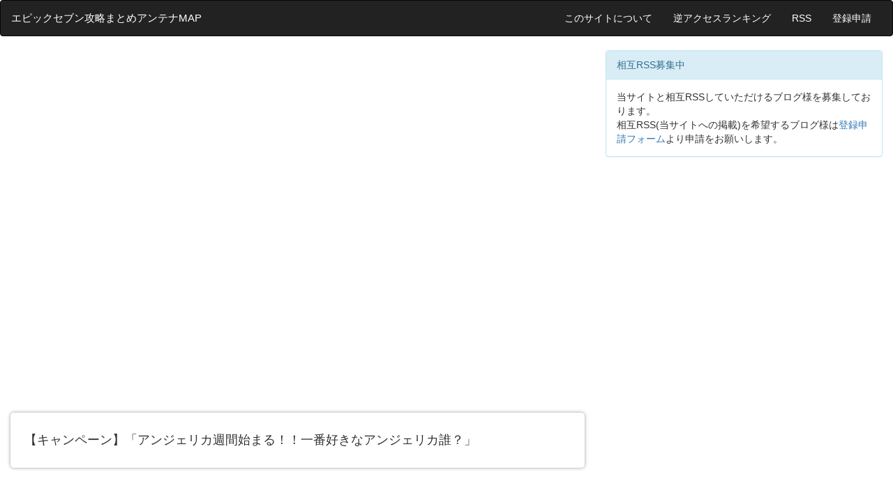

--- FILE ---
content_type: text/html; charset=utf-8
request_url: https://epicseven.5chmap.com/?id=15882
body_size: 20598
content:
<html lang="ja">
  <head>
    <meta charset="utf-8">
    <meta http-equiv="X-UA-Compatible" content="IE=edge">
    <meta name="viewport" content="width=device-width, initial-scale=1">
    <meta name="referrer" content="origin">
    <title>【キャンペーン】「アンジェリカ週間始まる！！一番好きなアンジェリカ誰？」</title>
    <meta name="description" content="エピックセブン攻略まとめアンテナMAPはスマートフォン向けアプリ「Epic Seven」の攻略記事や最新ニュースを収集&紹介するサイトです。「【キャンペーン】「アンジェリカ週間始まる！！一番好きなアンジェリカ誰？」」についての記事を紹介しています。">

    <!--OGP-->
    <meta property="fb:app_id" content="654698028478276" />
    <meta name="twitter:site" content="@epic_seven_info" />
    <meta property="og:site_name" content="エピックセブン攻略まとめアンテナMAP" />
            <meta property="og:url" content="https://epicseven.5chmap.com/?id=15882" />
        <meta property="og:title" content="【キャンペーン】「アンジェリカ週間始まる！！一番好きなアンジェリカ誰？」" />
        <meta property="og:description" content="エピックセブン攻略まとめ速報 | エピックセブン攻略まとめアンテナMAPはスマートフォン向けアプリ「Epic Seven」の攻略記事や最新ニュースを収集&紹介するサイトです。「【キャンペーン】「アンジェリカ週間始まる！！一番好きなアンジェリカ誰？」」についての記事を紹介しています。" />
        <meta property="og:type" content="article" />
                <meta name="twitter:card" content="summary_large_image" />
        <meta property="og:image" content="http://cdn.gameinn.jp/wp-content/uploads/sites/53/2023/10/05164508/2023-10-05-16.45.00.jpg" />
            <!--OGP-->

    
    <!-- Adx -->
    <script async src='https://securepubads.g.doubleclick.net/tag/js/gpt.js'></script>

    <link rel="shortcut icon" href="https://5chmap.com/file/favicon.png">

    <link rel="stylesheet" href="https://maxcdn.bootstrapcdn.com/bootstrap/3.3.5/css/bootstrap.min.css">

    <script src="https://cdnjs.cloudflare.com/ajax/libs/jquery/3.3.1/jquery.min.js"></script>
    <script src="https://maxcdn.bootstrapcdn.com/bootstrap/3.3.5/js/bootstrap.min.js"></script>
    <script src="https://cdnjs.cloudflare.com/ajax/libs/lazysizes/5.2.2/lazysizes.min.js"></script>

    <link rel="stylesheet" type="text/css" href="https://5chmap.com/file/style.css">

    <!-- Google Tag Manager -->
    <script>(function(w,d,s,l,i){w[l]=w[l]||[];w[l].push({'gtm.start':
    new Date().getTime(),event:'gtm.js'});var f=d.getElementsByTagName(s)[0],
    j=d.createElement(s),dl=l!='dataLayer'?'&l='+l:'';j.async=true;j.src=
    'https://www.googletagmanager.com/gtm.js?id='+i+dl;f.parentNode.insertBefore(j,f);
    })(window,document,'script','dataLayer','GTM-TK7GQDV');</script>
    <!-- End Google Tag Manager -->

  </head>
  <body>

    <!-- Google Tag Manager (noscript) -->
    <noscript><iframe src="https://www.googletagmanager.com/ns.html?id=GTM-TK7GQDV"
    height="0" width="0" style="display:none;visibility:hidden"></iframe></noscript>
    <!-- End Google Tag Manager (noscript) -->
    
    <!--navbar(header)-->
    <nav class="navbar navbar-inverse">
      <div class="container-fluid">
        <div class="navbar-header">
          <button type="button" class="navbar-toggle" data-toggle="collapse" data-target="#sidebar-collapse">
            <span class="sr-only">Toggle navigation</span>
            <span class="icon-bar"></span>
            <span class="icon-bar"></span>
            <span class="icon-bar"></span>
          </button>
            <a class="navbar-brand" href="https://epicseven.5chmap.com">エピックセブン攻略まとめアンテナMAP</a>
        </div>

        <div class="collapse navbar-collapse" id="sidebar-collapse">
            <ul class="nav navbar-nav navbar-right">
                <li><a href="https://epicseven.5chmap.com?p=about">このサイトについて</a></li>
                <li><a href="https://epicseven.5chmap.com?p=site">逆アクセスランキング</a></li>
                <li><a href="https://epicseven.5chmap.com/index.xml">RSS</a></li>
                <li><a href="https://epicseven.5chmap.com?p=concern">登録申請</a></li>
            </ul>
        </div>
      </div>
    </nav>

    <!--メインカラム-->
    <div class="col-xs-12 col-sm-7 col-md-8">

      
<div class='acenter'><center>
<!--adstir-pc-display1-->
<div style="text-align: center;"> 
<script> 
(function () { 
var c = document.currentScript; 
var s; 
if (!c) { 
s = document.getElementsByTagName('script'); 
c = s[s.length - 1]; 
} 
var ifid = "IFTG" + Math.round(Math.random() * 10000000000) + "A" + Math.round(Math.random() * 10000000000); 
c.insertAdjacentHTML("afterend", '<iframe id="' + ifid + '" srcdoc="<html/>" allowtransparency="true" scrolling="no" frameborder="0" marginwidth="0" marginheight="0" style="width:300px;height:250px;border:none;vertical-align:bottom;"></iframe>'); 
var t = "%3C%21DOCTYPE%20html%3E%3Chtml%3E%3Chead%3E%3Cstyle%3Ehtml%2Cbody%7Bpadding%3A0%3Bmargin%3A0%3Btext-align%3Acenter%3B%7D%3C%2Fstyle%3E%3Cscript%20async%20src%3D%22https%3A%2F%2Fjs.ad-stir.com%2Fjs%2Fhb%2Fv2%2Fadstirhbd.js%22%3E%3C%2Fscript%3E%0A%3Cscript%3E%0Awindow.adstirhbd%20%3D%20window.adstirhbd%20%7C%7C%20%7B%7D%3B%0Aadstirhbd.q%20%3D%20adstirhbd.q%20%7C%7C%20%5B%5D%3B%0Aadstirhbd.q.push%28function%28%29%7B%0Aadstirhbd.init%28%22MEDIA-7cd5e63a%22%29%3B%0Aadstirhbd.addSlot%28%0A%22adstirhbd_MEDIA-7cd5e63a_1%22%2C%0A%7B%0Aver%3A%20%224.0%22%2C%0Aapp_id%3A%20%22MEDIA-7cd5e63a%22%2C%0Aad_spot%3A%201%2C%0Acenter%3A%20false%0A%7D%2C%0A%22adstir_9178_82430_221758%22%0A%29%3B%0Aadstirhbd.run%28%29%3B%0A%7D%29%3B%0A%3C%2Fscript%3E%3C%2Fhead%3E%3Cbody%3E%3Cdiv%20id%3D%22adstir_9178_82430_221758%22%3E%0A%3Cscript%3E%0Aadstirhbd.q.push%28function%28%29%7B%0Aadstirhbd.requestDisplay%28%22adstir_9178_82430_221758%22%29%3B%0A%7D%29%3B%0A%3C%2Fscript%3E%0A%3C%2Fdiv%3E%3C%2Fbody%3E%3C%2Fhtml%3E"; 
var i = document.getElementById(ifid); 
var idoc = i.contentWindow ? i.contentWindow.document : i.contentDocument; 
idoc.open("text/html", "replace"); 
idoc.write(decodeURIComponent(t)); 
idoc.close(); 
})(); 
</script> 
</div>

<!--adspire-pc-display1-antiab-->
<script type='text/javascript' src='//static.criteo.net/js/ld/publishertag.js'></script>
<div id='crt-1597447' style='width:300px; height:250px;'></div>
<script type='text/javascript'>
   Criteo.DisplayAcceptableAdIfAdblocked(
       {'zoneid' : 1597447,
        'containerid' : 'crt-1597447'
    });
</script>
</center></div>
<br>
<article>
    <h4>【キャンペーン】「アンジェリカ週間始まる！！一番好きなアンジェリカ誰？」</h4>
</article>

<div class='acenter'><center>
<!--adstir-pc-display2-->
<div style="text-align: center;"> 
<script> 
(function () { 
var c = document.currentScript; 
var s; 
if (!c) { 
s = document.getElementsByTagName('script'); 
c = s[s.length - 1]; 
} 
var ifid = "IFTG" + Math.round(Math.random() * 10000000000) + "A" + Math.round(Math.random() * 10000000000); 
c.insertAdjacentHTML("afterend", '<iframe id="' + ifid + '" srcdoc="<html/>" allowtransparency="true" scrolling="no" frameborder="0" marginwidth="0" marginheight="0" style="width:300px;height:250px;border:none;vertical-align:bottom;"></iframe>'); 
var t = "%3C%21DOCTYPE%20html%3E%3Chtml%3E%3Chead%3E%3Cstyle%3Ehtml%2Cbody%7Bpadding%3A0%3Bmargin%3A0%3Btext-align%3Acenter%3B%7D%3C%2Fstyle%3E%3Cscript%20async%20src%3D%22https%3A%2F%2Fjs.ad-stir.com%2Fjs%2Fhb%2Fv2%2Fadstirhbd.js%22%3E%3C%2Fscript%3E%0A%3Cscript%3E%0Awindow.adstirhbd%20%3D%20window.adstirhbd%20%7C%7C%20%7B%7D%3B%0Aadstirhbd.q%20%3D%20adstirhbd.q%20%7C%7C%20%5B%5D%3B%0Aadstirhbd.q.push%28function%28%29%7B%0Aadstirhbd.init%28%22MEDIA-7cd5e63a%22%29%3B%0Aadstirhbd.addSlot%28%0A%22adstirhbd_MEDIA-7cd5e63a_2%22%2C%0A%7B%0Aver%3A%20%224.0%22%2C%0Aapp_id%3A%20%22MEDIA-7cd5e63a%22%2C%0Aad_spot%3A%202%2C%0Acenter%3A%20false%0A%7D%2C%0A%22adstir_9178_82430_221759%22%0A%29%3B%0Aadstirhbd.run%28%29%3B%0A%7D%29%3B%0A%3C%2Fscript%3E%3C%2Fhead%3E%3Cbody%3E%3Cdiv%20id%3D%22adstir_9178_82430_221759%22%3E%0A%3Cscript%3E%0Aadstirhbd.q.push%28function%28%29%7B%0Aadstirhbd.requestDisplay%28%22adstir_9178_82430_221759%22%29%3B%0A%7D%29%3B%0A%3C%2Fscript%3E%0A%3C%2Fdiv%3E%3C%2Fbody%3E%3C%2Fhtml%3E"; 
var i = document.getElementById(ifid); 
var idoc = i.contentWindow ? i.contentWindow.document : i.contentDocument; 
idoc.open("text/html", "replace"); 
idoc.write(decodeURIComponent(t)); 
idoc.close(); 
})(); 
</script> 
</div>

<!--adspire-pc-display2-antiab-->
<script type='text/javascript' src='//static.criteo.net/js/ld/publishertag.js'></script>
<div id='crt-1597448' style='width:300px; height:250px;'></div>
<script type='text/javascript'>
   Criteo.DisplayAcceptableAdIfAdblocked(
       {'zoneid' : 1597448,
        'containerid' : 'crt-1597448'
    });
</script>
</center></div>

<br>


<!--忍者おまとめボタン(共有)-->
<div class="ninja_onebutton">
  <script type="text/javascript">
  //<![CDATA[
  (function(d){
  if(typeof(window.NINJA_CO_JP_ONETAG_BUTTON_c397c697aff0c3c3cf0a4d99d01b4f6d)=='undefined'){
      document.write("<sc"+"ript type='text\/javascript' src='\/\/omt.shinobi.jp\/b\/c397c697aff0c3c3cf0a4d99d01b4f6d'><\/sc"+"ript>");
  }else{
      window.NINJA_CO_JP_ONETAG_BUTTON_c397c697aff0c3c3cf0a4d99d01b4f6d.ONETAGButton_Load();}
  })(document);
  //]]>
  </script><span class="ninja_onebutton_hidden" style="display:none;"></span><span style="display:none;" class="ninja_onebutton_hidden"></span>
</div>

<br>

<!--記事リスト-->
<div class="list-group">
<a id='article-0' class='list-group-item' href='http://afirize.jp/foward/c735353349c9323b93d7c9c9/1331' onclick='increment(10000000);' rel='nofollow'><h4 class='list-group-item-heading' style='color:red;'>【裏技】天空石を無料で大量GETする方法がこちらwwwwww [PR]</h4></a>
<a id='article-0' class='list-group-item' href='http://gameinn.jp/epicseven/82366/?utm_source=rss&utm_medium=rss&utm_campaign=%25e3%2580%2590%25e5%25bf%2585%25e8%25a6%258b%25e3%2580%2591%25e9%2596%258b%25e7%2599%25ba%25e8%2580%2585%25e3%2583%258e%25e3%2583%25bc%25e3%2583%2588%25ef%25bd%25b7%25ef%25be%2580%25e2%2594%2581%25e2%2594%2581%25e2%2594%2581%25ef%25be%259f%25e2%2588%2580%25ef%25be%259f%25e2%2594%2581%25e2%2594%2581%25e2%2594%2581' target='_blank' onclick='increment(15886);'><h4 class='list-group-item-heading'>【必見】開発者ノートｷﾀ━━━(ﾟ∀ﾟ)━━━!!ワールドアリーナ「シーズン：勇姿」のシーズンレポートをお届け!!!</h4><!--<p class='list-group-item-text'> 2023/10/14 15:27:36 | via エピックセブン攻略まとめ速報</p>--></a>
<a id='article-0' class='list-group-item' href='http://gameinn.jp/epicseven/82339/?utm_source=rss&utm_medium=rss&utm_campaign=%25e3%2580%2590%25e3%2582%25ad%25e3%2583%25a3%25e3%2583%25b3%25e3%2583%259a%25e3%2583%25bc%25e3%2583%25b3%25e3%2580%2591%25e3%2580%258c%25e3%2582%25a2%25e3%2583%25b3%25e3%2582%25b8%25e3%2582%25a7%25e3%2583%25aa%25e3%2582%25ab%25e9%2580%25b1%25e9%2596%2593%25e5%25a7%258b%25e3%2581%25be%25e3%2582%258b%25ef%25bc%2581%25ef%25bc%2581' target='_blank' onclick='increment(15882);'><h4 class='list-group-item-heading' style='color:red;'>【キャンペーン】「アンジェリカ週間始まる！！一番好きなアンジェリカ誰？」</h4><!--<p class='list-group-item-text'> 2023/10/05 19:03:35 | via エピックセブン攻略まとめ速報</p>--></a>
<a id='article-1' class='list-group-item' href='http://gameinn.jp/epicseven/82362/?utm_source=rss&utm_medium=rss&utm_campaign=%25e3%2580%2590%25e3%2581%258a%25e7%259f%25a5%25e3%2582%2589%25e3%2581%259b%25e3%2580%2591%25e6%25b7%25b1%25e6%25b7%25b5%25e3%2581%25ae%25e3%2583%25a6%25e3%2583%2594%25e3%2583%258d%25ef%25bd%25b7%25ef%25be%2580%25e2%2594%2581%25e2%2594%2581%25ef%25be%259f%25e2%2588%2580%25ef%25be%259f%25e2%2594%2581%25e2%2594%258110' target='_blank' onclick='increment(15885);'><h4 class='list-group-item-heading'>【お知らせ】深淵のユピネｷﾀ━━(ﾟ∀ﾟ)━━!!10月26日神秘召喚に登場！！！</h4><!--<p class='list-group-item-text'> 2023/10/14 14:23:09 | via エピックセブン攻略まとめ速報</p>--></a>

<a id='article-2' class='list-group-item' href='http://gameinn.jp/epicseven/82357/?utm_source=rss&utm_medium=rss&utm_campaign=%25e3%2580%2590%25e5%258b%2595%25e7%2594%25bb%25e3%2581%2582%25e3%2582%258a%25e3%2580%2591%25e3%2581%2593%25e3%2582%258c%25e3%2581%258c%25e6%259c%2580%25e9%2580%259f%25e3%2581%25a7%25e3%2581%25af%25ef%25bc%259f%25e3%2582%25ab%25e3%2582%25a4%25e3%2583%2587%25e3%2582%25b9%25e5%25ae%2589%25e5%25ae%259a%25e5%2591%25a8%25e5%259b%259e' target='_blank' onclick='increment(15884);'><h4 class='list-group-item-heading'>【動画あり】これが最速では？カイデス安定周回動画ｷﾀ━━(ﾟ∀ﾟ)━━!!←クッソ参考になります!!</h4><!--<p class='list-group-item-text'> 2023/10/10 17:25:12 | via エピックセブン攻略まとめ速報</p>--></a>
<a id='article-3' class='list-group-item' href='http://gameinn.jp/epicseven/82350/?utm_source=rss&utm_medium=rss&utm_campaign=82350' target='_blank' onclick='increment(15883);'><h4 class='list-group-item-heading'>【朗報】エピックセブン オフィシャルアートワークスの第2弾が11/30に発売決定キタァー！！！！シリアルコード特典もあるぞ！！！</h4><!--<p class='list-group-item-text'> 2023/10/06 17:43:07 | via エピックセブン攻略まとめ速報</p>--></a>

<a id='article-5' class='list-group-item' href='http://gameinn.jp/epicseven/82337/?utm_source=rss&utm_medium=rss&utm_campaign=%25e3%2580%2590%25e6%259b%25b4%25e6%2596%25b0%25e3%2580%2591%25e4%25b8%2580%25e7%259b%25ae%25e3%2581%25a7%25e3%2582%258f%25e3%2581%258b%25e3%2582%258b%25e6%259b%25b4%25e6%2596%25b0%25e5%2586%2585%25e5%25ae%25b9%25e3%2581%25be%25e3%2581%25a8%25e3%2582%2581%25ef%25bd%25b7%25ef%25be%2580%25e2%2594%2581%25e2%2594%2581%25ef%25be%259f' target='_blank' onclick='increment(15881);'><h4 class='list-group-item-heading'>【更新】一目でわかる更新内容まとめｷﾀ━━(ﾟ∀ﾟ)━━!!「10月6日から英雄育成キャンペーンが始まるぞ!!」</h4><!--<p class='list-group-item-text'> 2023/10/05 16:51:06 | via エピックセブン攻略まとめ速報</p>--></a>
<a id='article-6' class='list-group-item' href='http://gameinn.jp/epicseven/82329/?utm_source=rss&utm_medium=rss&utm_campaign=%25e3%2580%2590%25e7%2594%25bb%25e5%2583%258f%25e3%2581%2582%25e3%2582%258a%25e3%2580%2591%25e6%259c%2580%25e5%25bc%25b7%25e3%2581%25ae%25e3%2583%2594%25e3%2583%258d%25ef%25bd%25b7%25ef%25be%2580%25e2%2594%2581%25e2%2594%2581%25e2%2594%2581%25ef%25be%259f%25e2%2588%2580%25ef%25be%259f%25e2%2594%2581%25e2%2594%2581%25e2%2594%2581' target='_blank' onclick='increment(15880);'><h4 class='list-group-item-heading'>【画像あり】最強のピネｷﾀ━━━(ﾟ∀ﾟ)━━━!!w遺物完凸したら21万超えそう!!←強スギィ゙!!!</h4><!--<p class='list-group-item-text'> 2023/10/04 19:05:05 | via エピックセブン攻略まとめ速報</p>--></a>
<a id='article-0' class='list-group-item' href='http://afirize.jp/foward/c735353349c9323b93d7c9c9/1331' onclick='increment(10000000);' rel='nofollow'><h4 class='list-group-item-heading' style='color:red;'>【裏技】天空石を無料で大量GETする方法がこちらwwwwww [PR]</h4></a>
<a id='article-7' class='list-group-item' href='http://gameinn.jp/epicseven/82327/?utm_source=rss&utm_medium=rss&utm_campaign=%25e3%2580%2590%25e5%258b%2595%25e7%2594%25bb%25e3%2581%2582%25e3%2582%258a%25e3%2580%2591%25e6%25bf%2580%25e9%2580%259f%25e3%2583%25af%25e3%2583%25b3%25e3%2582%25b7%25e3%2583%25a7%25e3%2583%2583%25e3%2583%2588%25e5%25a4%259a%25e5%2588%2586%25e3%2581%2593%25e3%2582%258c%25e3%2582%2588%25e3%2582%258a%25e3%2582%2582' target='_blank' onclick='increment(15879);'><h4 class='list-group-item-heading'>【動画あり】激速ワンショット!!!多分これよりも速いワンショットはないだろｗｗｗ</h4><!--<p class='list-group-item-text'> 2023/10/04 14:11:06 | via エピックセブン攻略まとめ速報</p>--></a>

<a id='article-8' class='list-group-item' href='http://gameinn.jp/epicseven/82321/?utm_source=rss&utm_medium=rss&utm_campaign=%25e3%2580%2590%25e6%2582%25b2%25e5%25a0%25b1%25e3%2580%2591%25e7%259b%259b%25e5%25a4%25a7%25e3%2581%25ab%25e3%2582%2584%25e3%2582%2589%25e3%2581%258b%25e3%2581%2597%25e3%2581%259f%25e3%2583%25a6%25e3%2583%25bc%25e3%2582%25b6%25e3%2583%25bc%25ef%25bd%25b7%25ef%25be%2580%25e2%2594%2581%25e2%2594%2581%25e2%2594%2581%25ef%25be%259f-2' target='_blank' onclick='increment(15878);'><h4 class='list-group-item-heading'>【悲報】盛大にやらかしたユーザーｷﾀ━━━(ﾟ∀ﾟ)━━━!!w「メールボックスのスタミナ2000が見当たらない」←葉っぱ25枚ロストかぁｗｗｗ</h4><!--<p class='list-group-item-text'> 2023/10/02 21:09:12 | via エピックセブン攻略まとめ速報</p>--></a>
<a id='article-9' class='list-group-item' href='http://gameinn.jp/epicseven/82310/?utm_source=rss&utm_medium=rss&utm_campaign=%25e3%2580%2590%25e7%2594%25bb%25e5%2583%258f%25e3%2581%2582%25e3%2582%258a%25e3%2580%2591%25e8%2582%25b2%25e6%2588%2590%25e3%2582%25ad%25e3%2583%25a3%25e3%2583%25b3%25e3%2583%259a%25e3%2583%25bc%25e3%2583%25b3%25e3%2581%258c%25e3%2583%25af%25e3%2582%25a4%25e5%25be%2597%25e3%2581%2599%25e3%2581%258e%25e3%2581%259f%25ef%25bc%2581' target='_blank' onclick='increment(15877);'><h4 class='list-group-item-heading'>【画像あり】育成キャンペーンがワイ得すぎた！！！運営ありがとうナス！！ｗｗｗ</h4><!--<p class='list-group-item-text'> 2023/10/01 18:33:09 | via エピックセブン攻略まとめ速報</p>--></a>
<!--ad-spire-pc-native1-->
<script type='text/javascript' src='//static.criteo.net/js/ld/publishertag.js'></script>
<div id='crt-1597457' style='width:728px; height:90px;'></div>
<script type='text/javascript'>
   Criteo.DisplayAcceptableAdIfAdblocked(
       {'zoneid' : 1597457,
        'containerid' : 'crt-1597457'
    });
</script>

<!--adspire-pc-native1-antiab-->
<script type='text/javascript' src='//static.criteo.net/js/ld/publishertag.js'></script>
<div id='crt-1597457' style='width:728px; height:90px;'></div>
<script type='text/javascript'>
   Criteo.DisplayAcceptableAdIfAdblocked(
       {'zoneid' : 1597457,
        'containerid' : 'crt-1597457'
    });
</script>
<a id='article-10' class='list-group-item' href='http://gameinn.jp/epicseven/82308/?utm_source=rss&utm_medium=rss&utm_campaign=%25e3%2580%2590%25e7%25a5%259d%25e3%2580%2591%25e3%2583%25af%25e3%2582%25a4%25e3%2580%2581%25e6%259c%2588%25e5%25bd%25b1%25e3%2583%25ac%25e3%2582%25a2%25e3%2583%25aa%25e3%2583%2586%25e3%2582%25a3%25e3%2582%25a2%25e3%2583%2583%25e3%2583%2597%25e5%258f%25ac%25e5%2596%259a27%25e5%259b%259e%25e7%259b%25ae%25e3%2581%25ab%25e3%2581%2597' target='_blank' onclick='increment(15876);'><h4 class='list-group-item-heading'>【祝】ワイ、月影レアリティアップ召喚27回目にしてやっと初星5を出してしまう！！！！みんな祝って！！←おめーーーｗｗｗ</h4><!--<p class='list-group-item-text'> 2023/10/01 13:57:10 | via エピックセブン攻略まとめ速報</p>--></a>
<a id='article-11' class='list-group-item' href='http://gameinn.jp/epicseven/82300/?utm_source=rss&utm_medium=rss&utm_campaign=%25e3%2580%2590%25e3%2581%258a%25e7%259f%25a5%25e3%2582%2589%25e3%2581%259b%25e3%2580%2591%25e3%2583%2587%25e3%2583%25bc%25e3%2582%25bf%25e6%259b%25b4%25e6%2596%25b0%25e3%2581%258c%25e8%25a1%258c%25e3%2582%258f%25e3%2582%258c%25e3%2581%259f%25e6%25a8%25a1%25e6%25a7%2598%25ef%25bc%2581%25e3%2581%2593%25e3%2582%258c%25e3%2581%25a7' target='_blank' onclick='increment(15875);'><h4 class='list-group-item-heading'>【お知らせ】データ更新が行われた模様！これで例の不具合が解消されたぞ！！</h4><!--<p class='list-group-item-text'> 2023/09/30 19:09:32 | via エピックセブン攻略まとめ速報</p>--></a>
<a id='article-12' class='list-group-item' href='http://gameinn.jp/epicseven/82298/?utm_source=rss&utm_medium=rss&utm_campaign=%25e3%2580%2590%25e7%2594%25bb%25e5%2583%258f%25e3%2581%2582%25e3%2582%258a%25e3%2580%2591rta%25e3%2582%2584%25e3%2582%2589%25e3%2581%259b%25e3%2581%25a6%25e3%2582%2582%25e3%2582%2589%25e3%2581%2586%25e3%2581%25be%25e3%2581%25a72%25e5%25b9%25b4%25e3%2581%258b%25e3%2581%258b%25e3%2581%25a3%25e3%2581%259f%25e5%259b%25bd' target='_blank' onclick='increment(15874);'><h4 class='list-group-item-heading'>【画像あり】RTAやらせてもらうまで2年かかった国があるらしい…←さぁどこの国やろなぁｗｗｗｗ</h4><!--<p class='list-group-item-text'> 2023/09/30 15:51:14 | via エピックセブン攻略まとめ速報</p>--></a>
<a id='article-13' class='list-group-item' href='http://gameinn.jp/epicseven/82290/?utm_source=rss&utm_medium=rss&utm_campaign=%25e3%2580%2590%25e6%2582%25b2%25e5%25a0%25b1%25e3%2580%2591%25e3%2583%258a%25e3%2583%25a6%25e3%2583%25ab%25e3%2581%25ae%25e7%2589%25b9%25e6%2580%25a7%25e3%2582%2592%25e8%25aa%25a4%25e8%25a7%25a3%25e3%2581%2597%25e7%259b%259b%25e5%25a4%25a7%25e3%2581%25ab%25e9%2596%2593%25e9%2581%2595%25e3%2581%25a3%25e3%2581%259f%25e4%25bd%25bf' target='_blank' onclick='increment(15873);'><h4 class='list-group-item-heading'>【悲報】ナユルの特性を誤解し盛大に間違った使い方をしてしまうユーザー現るｗｗｗ←●●に置くキャラじゃないことなんてワイでも分かるｗ</h4><!--<p class='list-group-item-text'> 2023/09/29 20:47:24 | via エピックセブン攻略まとめ速報</p>--></a>
<a id='article-14' class='list-group-item' href='http://gameinn.jp/epicseven/82287/?utm_source=rss&utm_medium=rss&utm_campaign=%25e3%2580%2590%25e6%25bc%2594%25e5%2587%25ba%25e3%2580%2591%25e6%2596%25b0%25e3%2581%2597%25e3%2581%2584%25e5%258f%25ac%25e5%2596%259a%25e6%25bc%2594%25e5%2587%25ba%25e3%2581%258c%25e8%25a9%25b1%25e9%25a1%258c%25e3%2581%25ab%25ef%25bc%2581%25ef%25bc%2581%25e5%25bc%2595%25e3%2581%2584%25e3%2581%259f%25e7%259e%25ac%25e9%2596%2593' target='_blank' onclick='increment(15872);'><h4 class='list-group-item-heading'>【演出】新しい召喚演出が話題に！！引いた瞬間に星５か星４か分かってしまうのつまらなくないか？←たまーに昇格もあるぞｗｗｗ</h4><!--<p class='list-group-item-text'> 2023/09/29 18:39:26 | via エピックセブン攻略まとめ速報</p>--></a>
<a id='article-0' class='list-group-item' href='http://afirize.jp/foward/c735353349c9323b93d7c9c9/1331' onclick='increment(10000000);' rel='nofollow'><h4 class='list-group-item-heading' style='color:red;'>【裏技】天空石を無料で大量GETする方法がこちらwwwwww [PR]</h4></a>
<a id='article-15' class='list-group-item' href='http://gameinn.jp/epicseven/82279/?utm_source=rss&utm_medium=rss&utm_campaign=%25e3%2580%2590%25e7%2594%25bb%25e5%2583%258f%25e3%2581%2582%25e3%2582%258a%25e3%2580%2591%25e3%2582%25a8%25e3%2583%2594%25e3%2583%2583%25e3%2582%25af%25e3%2583%2591%25e3%2582%25b9%25e3%2581%2595%25e3%2582%2593%25e3%2580%2581%25e3%2582%2588%25e3%2581%258f%25e8%25a6%258b%25e3%2581%259f%25e3%2582%2589%25e3%2582%25af%25e3%2583%2583' target='_blank' onclick='increment(15871);'><h4 class='list-group-item-heading'>【画像あり】エピックパスさん、よく見たらクッソ微妙だった・・・!!!?w←「は？買わない選択肢はないぞ？」「普通に良心的と思うが？w」</h4><!--<p class='list-group-item-text'> 2023/09/28 21:01:35 | via エピックセブン攻略まとめ速報</p>--></a>
<a id='article-16' class='list-group-item' href='http://gameinn.jp/epicseven/82277/?utm_source=rss&utm_medium=rss&utm_campaign=%25e3%2580%2590%25e5%258b%2595%25e7%2594%25bb%25e3%2581%2582%25e3%2582%258a%25e3%2580%2591%25e3%2583%258a%25e3%2583%25a6%25e3%2583%25ab%25e3%2581%25ab%25e4%25ba%25ba%25e6%25a8%25a9%25ef%25bd%25b7%25ef%25be%2580%25e2%2594%2581%25e2%2594%2581%25ef%25be%259f%25e2%2588%2580%25ef%25be%259f%25e2%2594%2581%25e2%2594%2581' target='_blank' onclick='increment(15870);'><h4 class='list-group-item-heading'>【動画あり】ナユルに人権ｷﾀ━━(ﾟ∀ﾟ)━━!?ナユルを闘技場で使ってみた感触をまとめてみたぞ!!w←はぇ〜〜〜そんなに強いのかw</h4><!--<p class='list-group-item-text'> 2023/09/28 17:39:21 | via エピックセブン攻略まとめ速報</p>--></a>
<a id='article-17' class='list-group-item' href='http://gameinn.jp/epicseven/82269/?utm_source=rss&utm_medium=rss&utm_campaign=%25e3%2580%2590%25e4%25ba%2588%25e6%2584%259f%25e3%2580%2591%25e3%2580%258c%25e3%2583%258a%25e3%2583%25a6%25e3%2583%25ab%25e3%2582%2592%25e3%2583%25a1%25e3%2582%25bf%25e3%2582%258b%25e3%2581%259f%25e3%2582%2581%25e3%2581%25ab%25e3%2581%25be%25e3%2581%259f%25e5%259b%259e%25e9%2581%25bf%25e3%2582%25af%25e3%2582%25bd%25e3%2582%25b2' target='_blank' onclick='increment(15869);'><h4 class='list-group-item-heading'>【予感】「ナユルをメタるためにまた回避クソゲーになる予感がする」←これｗｗｗｗ</h4><!--<p class='list-group-item-text'> 2023/09/27 19:23:33 | via エピックセブン攻略まとめ速報</p>--></a>
<a id='article-18' class='list-group-item' href='http://gameinn.jp/epicseven/82268/?utm_source=rss&utm_medium=rss&utm_campaign=%25e3%2580%2590%25e5%258b%2595%25e7%2594%25bb%25e3%2581%2582%25e3%2582%258a%25e3%2580%2591%25e3%2583%258a%25e3%2583%25a6%25e3%2583%25ab%25ef%25bd%25b7%25ef%25be%2580%25e2%2594%2581%25e2%2594%2581%25ef%25be%259f%25e2%2588%2580%25ef%25be%259f%25e2%2594%2581%25e2%2594%2581%25e3%2581%2593%25e3%2581%25ae%25e5%25a5%25b3' target='_blank' onclick='increment(15868);'><h4 class='list-group-item-heading'>【動画あり】ナユルｷﾀ━━(ﾟ∀ﾟ)━━!!この女ゲームバランスをぶっ壊しに来てるｗｗｗ</h4><!--<p class='list-group-item-text'> 2023/09/27 18:11:35 | via エピックセブン攻略まとめ速報</p>--></a>
<a id='article-19' class='list-group-item' href='http://gameinn.jp/epicseven/82260/?utm_source=rss&utm_medium=rss&utm_campaign=%25e3%2580%2590%25e7%2594%25bb%25e5%2583%258f%25e3%2581%2582%25e3%2582%258a%25e3%2580%2591%25e9%2581%258b%25e5%2596%25b6%25e3%2581%2595%25e3%2582%2593%25e3%2580%2581%25e6%2580%2592%25e6%25bf%25a4%25e3%2581%25ae%25e3%2583%258a%25e3%2583%25a6%25e3%2583%25ab%25e6%258e%25a8%25e3%2581%2597%25ef%25bd%25b7%25ef%25be%2580%25e2%2594%2581' target='_blank' onclick='increment(15867);'><h4 class='list-group-item-heading'>【画像あり】運営さん、怒濤のナユル推しｷﾀ━━(ﾟ∀ﾟ)━━!!wクオリティー高杉のエチ絵を3連続で大放出してしまう!!w</h4><!--<p class='list-group-item-text'> 2023/09/26 19:49:29 | via エピックセブン攻略まとめ速報</p>--></a>
<a id='article-20' class='list-group-item' href='http://gameinn.jp/epicseven/82257/?utm_source=rss&utm_medium=rss&utm_campaign=%25e3%2580%2590%25e4%25ba%2588%25e6%2584%259f%25e3%2580%2591%25e9%2581%258b%25e5%2596%25b6%25e3%2581%2595%25e3%2582%2593%25e3%2580%2581%25e5%2594%2590%25e7%25aa%2581%25e3%2581%25aa%25e3%2583%258a%25e3%2583%25a0%25e3%2583%25ab%25e6%258e%25a8%25e3%2581%2597%25e3%2583%25a0%25e3%2583%25bc%25e3%2583%25b4%25e3%2582%2592%25e8%25a6%258b' target='_blank' onclick='increment(15866);'><h4 class='list-group-item-heading'>【予感】運営さん、唐突なナムル推しムーヴを見せてしまう！！！←これってルア並が来る予兆じゃん！！！w</h4><!--<p class='list-group-item-text'> 2023/09/26 18:45:23 | via エピックセブン攻略まとめ速報</p>--></a>
<a id='article-21' class='list-group-item' href='http://gameinn.jp/epicseven/82248/?utm_source=rss&utm_medium=rss&utm_campaign=%25e3%2580%2590%25e6%2582%25b2%25e5%25a0%25b1%25e3%2580%2591%25e3%2582%25a8%25e3%2583%2594%25e3%2583%258a%25e3%2583%258a%25e3%2581%258b%25e3%2583%25af%25e3%2582%25a4%25e3%2581%25aeipad%25e3%2581%25ae%25e3%2581%25a9%25e3%2581%25a3%25e3%2581%25a1%25e3%2582%2589%25e3%2581%258b%25e3%2581%258c%25e9%2580%259d%25e3%2581%25a3' target='_blank' onclick='increment(15865);'><h4 class='list-group-item-heading'>【悲報】エピナナかワイのiPadのどっちらかが逝ってしまった模様ｗｗｗ←死んだのはオマイのiPadの方やぞｗｗｗ</h4><!--<p class='list-group-item-text'> 2023/09/25 17:41:16 | via エピックセブン攻略まとめ速報</p>--></a>
<a id='article-22' class='list-group-item' href='http://gameinn.jp/epicseven/82246/?utm_source=rss&utm_medium=rss&utm_campaign=%25e3%2580%2590%25e3%2581%258a%25e8%258a%25b1%25e7%2595%2591%25e3%2580%2591%25e5%2590%258c%25e3%2581%2598%25e6%2597%25a5%25e6%259c%25ac%25e3%2582%25b5%25e3%2583%25bc%25e3%2583%2590%25e3%2583%25bc%25e3%2581%25a7%25e3%2583%2597%25e3%2583%25ac%25e3%2582%25a4%25e3%2581%2597%25e3%2581%25a6%25e3%2582%258b%25e3%2583%25a4%25e3%2583%2584' target='_blank' onclick='increment(15864);'><h4 class='list-group-item-heading'>【お花畑】同じ日本サーバーでプレイしてるヤツらはみんな仲間だ！！！←（……いいなぁ、正直羨ましい）</h4><!--<p class='list-group-item-text'> 2023/09/25 15:33:35 | via エピックセブン攻略まとめ速報</p>--></a>
<div class='acenter'><center>
<!--ad-spire-pc-banner1-->
<script type='text/javascript' src='//static.criteo.net/js/ld/publishertag.js'></script>
<div id='crt-1597452' style='width:728px; height:90px;'></div>
<script type='text/javascript'>
   Criteo.DisplayAcceptableAdIfAdblocked(
       {'zoneid' : 1597452,
        'containerid' : 'crt-1597452'
    });
</script>

<!--adspire-pc-banner1-antiab-->
<script type='text/javascript' src='//static.criteo.net/js/ld/publishertag.js'></script>
<div id='crt-1597452' style='width:728px; height:90px;'></div>
<script type='text/javascript'>
   Criteo.DisplayAcceptableAdIfAdblocked(
       {'zoneid' : 1597452,
        'containerid' : 'crt-1597452'
    });
</script>
</center></div>
<a id='article-23' class='list-group-item' href='http://gameinn.jp/epicseven/82237/?utm_source=rss&utm_medium=rss&utm_campaign=%25e3%2580%2590%25e3%2582%25ad%25e3%2583%25a3%25e3%2583%25b3%25e3%2583%259a%25e3%2583%25bc%25e3%2583%25b3%25e3%2580%2591%25e3%2580%258c%25e3%2583%2590%25e3%2582%25ab%25e3%2583%25b3%25e3%2582%25b9%25e3%2581%25ae%25e3%2583%25a6%25e3%2583%2594%25e3%2583%258d%25e3%2580%258d%25ef%25bc%2586%25e3%2580%258c%25e3%2583%25a8%25e3%2583%25b3' target='_blank' onclick='increment(15863);'><h4 class='list-group-item-heading'>【キャンペーン】「バカンスのユピネ」＆「ヨンヨン」フィギュアとイゼラ建国祭グッズがプレゼントされるキャンペーン（抽選）ｷﾀ━━(ﾟ∀ﾟ)━━!!写真をアップロードするだけでいいぞ!!w</h4><!--<p class='list-group-item-text'> 2023/09/24 21:09:19 | via エピックセブン攻略まとめ速報</p>--></a>
<a id='article-24' class='list-group-item' href='http://gameinn.jp/epicseven/82235/?utm_source=rss&utm_medium=rss&utm_campaign=%25e3%2580%2590%25e6%2582%25b2%25e5%25a0%25b1%25e3%2580%2591%25e6%2597%25a5%25e6%259c%25ac%25e3%2581%2595%25e3%2582%2593%25e3%2580%2581%25e3%2582%25af%25e3%2583%2583%25e3%2582%25bd%25e9%25a6%25ac%25e9%25b9%25bf%25e3%2581%25ab%25e3%2581%2595%25e3%2582%258c%25e3%2581%25a6%25e3%2581%2597%25e3%2581%25be%25e3%2581%2586%25ef%25bd%2597' target='_blank' onclick='increment(15862);'><h4 class='list-group-item-heading'>【悲報】日本さん、クッソ馬鹿にされてしまうｗｗｗ海外から見たらあまりにも雑魚の模様…ｗｗｗ</h4><!--<p class='list-group-item-text'> 2023/09/24 17:55:35 | via エピックセブン攻略まとめ速報</p>--></a>
<a id='article-0' class='list-group-item' href='http://afirize.jp/foward/c735353349c9323b93d7c9c9/1331' onclick='increment(10000000);' rel='nofollow'><h4 class='list-group-item-heading' style='color:red;'>【裏技】天空石を無料で大量GETする方法がこちらwwwwww [PR]</h4></a>
<a id='article-25' class='list-group-item' href='http://gameinn.jp/epicseven/82227/?utm_source=rss&utm_medium=rss&utm_campaign=%25e3%2580%2590%25e7%2592%25b0%25e5%25a2%2583%25e3%2580%2591%25e3%2582%25a8%25e3%2583%2594%25e3%2583%2583%25e3%2582%25af%25e3%2582%25bb%25e3%2583%2596%25e3%2583%25b3%25e3%2581%25ae%25e7%2592%25b0%25e5%25a2%2583%25e6%25bf%2580%25e5%25a4%2589%25ef%25bd%25b7%25ef%25be%2580%25e2%2594%2581%25e2%2594%2581%25e2%2594%2581%25ef%25be%259f' target='_blank' onclick='increment(15861);'><h4 class='list-group-item-heading'>【環境】エピックセブンの環境激変ｷﾀ━━━(ﾟ∀ﾟ)━━━!?今回のバランス調整はガチでヤバい！！w覇権と光ドミが特にヤバい！！w</h4><!--<p class='list-group-item-text'> 2023/09/23 20:29:36 | via エピックセブン攻略まとめ速報</p>--></a>
<!--ad-spire-pc-native2-->
<script type='text/javascript' src='//static.criteo.net/js/ld/publishertag.js'></script>
<div id='crt-1597458' style='width:728px; height:90px;'></div>
<script type='text/javascript'>
   Criteo.DisplayAcceptableAdIfAdblocked(
       {'zoneid' : 1597458,
        'containerid' : 'crt-1597458'
    });
</script>

<!--adspire-pc-native2-antiab-->
<script type='text/javascript' src='//static.criteo.net/js/ld/publishertag.js'></script>
<div id='crt-1597458' style='width:728px; height:90px;'></div>
<script type='text/javascript'>
   Criteo.DisplayAcceptableAdIfAdblocked(
       {'zoneid' : 1597458,
        'containerid' : 'crt-1597458'
    });
</script>
<a id='article-26' class='list-group-item' href='http://gameinn.jp/epicseven/82225/?utm_source=rss&utm_medium=rss&utm_campaign=%25e3%2580%2590%25e6%2582%25b2%25e5%25a0%25b1%25e3%2580%2591%25e3%2580%258crta%25e8%25a9%25b3%25e7%25b4%25b0%25e8%25aa%25b0%25e3%2581%25a7%25e3%2582%2582%25e8%25a6%258b%25e3%2582%258c%25e3%2582%258b%25e6%25a9%259f%25e8%2583%25bd%25e3%2580%258d%25e2%2586%2590%25e3%2582%2582%25e3%2581%2586rta%25e3%2582%2584%25e3%2582%2589' target='_blank' onclick='increment(15860);'><h4 class='list-group-item-heading'>【悲報】「RTA詳細誰でも見れる機能」←もうRTAやらないユーザーは完全に見捨てられた説ｗｗｗ</h4><!--<p class='list-group-item-text'> 2023/09/23 18:51:35 | via エピックセブン攻略まとめ速報</p>--></a>
<a id='article-27' class='list-group-item' href='http://gameinn.jp/epicseven/82211/?utm_source=rss&utm_medium=rss&utm_campaign=%25e3%2580%2590%25e6%259c%2597%25e5%25a0%25b1%25e3%2580%2591%25e7%25bd%25aa%25e6%2582%25aa%25e3%2581%25ae%25e3%2582%25a2%25e3%2583%25b3%25e3%2582%25b8%25e3%2582%25a7%25e3%2583%25aa%25e3%2582%25abcv-%25e7%2594%25b0%25e6%259d%2591%25e3%2582%2586%25e3%2581%258b%25e3%2582%258a%25ef%25bd%25b7%25ef%25be%2580%25e2%2594%2581' target='_blank' onclick='increment(15859);'><h4 class='list-group-item-heading'>【朗報】罪悪のアンジェリカ(CV: 田村ゆかり)ｷﾀ━━(ﾟ∀ﾟ)━━!!「激可愛ぇぇｗｗ」「声優も俺得すぎる！！」</h4><!--<p class='list-group-item-text'> 2023/09/22 20:35:32 | via エピックセブン攻略まとめ速報</p>--></a>
<a id='article-28' class='list-group-item' href='http://gameinn.jp/epicseven/82212/?utm_source=rss&utm_medium=rss&utm_campaign=%25e3%2580%2590%25e7%2594%25bb%25e5%2583%258f%25e3%2581%2582%25e3%2582%258a%25e3%2580%2591%25e5%25a4%259c%25e3%2581%25ae%25e5%25ae%25b4%25e4%25bc%259a%25e3%2583%25aa%25e3%2583%25aa%25e3%2582%25a2%25e3%2582%25b9%25ef%25bd%25b7%25ef%25be%2580%25e2%2594%2581%25e2%2594%2581%25e2%2594%2581%25ef%25be%259f%25e2%2588%2580%25ef%25be%259f' target='_blank' onclick='increment(15858);'><h4 class='list-group-item-heading'>【画像あり】夜の宴会リリアスｷﾀ━━━(ﾟ∀ﾟ)━━━!!wスキルの紹介もこちらです!!w←ガチで欲しくなる!!　</h4><!--<p class='list-group-item-text'> 2023/09/22 17:49:11 | via エピックセブン攻略まとめ速報</p>--></a>
<a id='article-29' class='list-group-item' href='http://gameinn.jp/epicseven/82205/?utm_source=rss&utm_medium=rss&utm_campaign=%25e3%2580%2590%25e5%25bf%2585%25e8%25a6%258b%25e3%2580%2591%25e4%25b8%2580%25e7%259b%25ae%25e3%2581%25a7%25e3%2582%258f%25e3%2581%258b%25e3%2582%258b%25e6%259b%25b4%25e6%2596%25b0%25e5%2586%2585%25e5%25ae%25b9%25e3%2581%25be%25e3%2581%25a8%25e3%2582%2581%25ef%25bd%25b7%25ef%25be%2580%25e2%2594%2581%25e2%2594%2581%25ef%25be%259f' target='_blank' onclick='increment(15857);'><h4 class='list-group-item-heading'>【必見】一目でわかる更新内容まとめｷﾀ━━(ﾟ∀ﾟ)━━!!リリアス嬉しすぎる!!w</h4><!--<p class='list-group-item-text'> 2023/09/21 19:31:16 | via エピックセブン攻略まとめ速報</p>--></a>
<a id='article-0' class='list-group-item' href='http://afirize.jp/foward/175e3613ed03133e9178a90c/1555' onclick='increment(10000008);' rel='nofollow'><h4 class='list-group-item-heading' style='color:black;'>【ポイふる】毎日の生活をちょっとお得に サービス利用でポイント貯まる [PR]</h4></a>
<a id='article-30' class='list-group-item' href='http://gameinn.jp/epicseven/82194/?utm_source=rss&utm_medium=rss&utm_campaign=%25e3%2580%2590%25e8%25a9%2595%25e4%25be%25a1%25e3%2580%2591%25e9%2597%2587%25e3%2582%25b7%25e3%2583%25a5%25e3%2583%25bc%25e3%2581%258c%25e5%25bc%25b7%25e3%2581%2599%25e3%2581%258e%25e3%2582%258b%25e3%2581%25a8%25e8%25a9%25b1%25e9%25a1%258c%25e3%2581%25ab%25ef%25bc%2581%25ef%25bc%2581%25e3%2582%25aa%25e3%2583%259e%25e3%2582%25a4' target='_blank' onclick='increment(15856);'><h4 class='list-group-item-heading'>【評価】闇シューが強すぎると話題に！！オマイラ的にはどうなんだ？？w</h4><!--<p class='list-group-item-text'> 2023/09/20 21:37:08 | via エピックセブン攻略まとめ速報</p>--></a>
<div class='acenter'><center>
<!--ad-spire-pc-banner2-->
<script type='text/javascript' src='//static.criteo.net/js/ld/publishertag.js'></script>
<div id='crt-1597453' style='width:728px; height:90px;'></div>
<script type='text/javascript'>
   Criteo.DisplayAcceptableAdIfAdblocked(
       {'zoneid' : 1597453,
        'containerid' : 'crt-1597453'
    });
</script>

<!--adspire-pc-banner2-antiab-->
<script type='text/javascript' src='//static.criteo.net/js/ld/publishertag.js'></script>
<div id='crt-1597453' style='width:728px; height:90px;'></div>
<script type='text/javascript'>
   Criteo.DisplayAcceptableAdIfAdblocked(
       {'zoneid' : 1597453,
        'containerid' : 'crt-1597453'
    });
</script>
</center></div>
<a id='article-31' class='list-group-item' href='http://gameinn.jp/epicseven/82192/?utm_source=rss&utm_medium=rss&utm_campaign=%25e3%2580%2590%25e6%2582%25b2%25e5%25a0%25b1%25e3%2580%2591%25e5%2591%25a8%25e5%25b9%25b4%25e8%25a8%2598%25e5%25bf%25b5%25e3%2581%25ae%25e6%2598%259f5%25e9%2581%25b8%25e6%258a%259e%25e3%2581%25a7%25e6%259c%25a8%25e3%2583%25aa%25e3%2583%25aa%25e7%2594%25a8%25e3%2581%25ab%25e3%2583%25aa%25e3%2583%25aa%25e3%2582%25a2%25e3%2582%25b9' target='_blank' onclick='increment(15855);'><h4 class='list-group-item-heading'>【悲報】周年記念の星5選択で木リリ用にリリアス選ぶのってどうなんだ？バカにされるヤツか？？w←クソ馬鹿にされるヤツやぞｗｗｗ</h4><!--<p class='list-group-item-text'> 2023/09/20 17:49:05 | via エピックセブン攻略まとめ速報</p>--></a>
<a id='article-32' class='list-group-item' href='http://gameinn.jp/epicseven/82184/?utm_source=rss&utm_medium=rss&utm_campaign=%25e3%2580%2590ban%25e3%2580%2591%25e6%2581%25a5%25e3%2582%2592%25e7%259f%25a5%25e3%2582%258c%25ef%25bc%2581%25ef%25bc%2581%25e6%2596%25b0%25e3%2581%259f%25e3%2581%25ab%25e4%25b8%258d%25e6%25ad%25a3%25e3%2582%25a2%25e3%2582%25ab%25e3%2582%25a6%25e3%2583%25b3%25e3%2583%25881483%25e5%2580%258b%25e3%2581%258c%25e5%25a4%25a9' target='_blank' onclick='increment(15854);'><h4 class='list-group-item-heading'>【BAN】恥を知れ！！新たに不正アカウント1483個が天に召されてしまう！！ｗｗｗ永久停止だってぉ！←厳しいィィ！！！ｗｗｗ</h4><!--<p class='list-group-item-text'> 2023/09/19 20:47:05 | via エピックセブン攻略まとめ速報</p>--></a>
<a id='article-33' class='list-group-item' href='http://gameinn.jp/epicseven/82182/?utm_source=rss&utm_medium=rss&utm_campaign=%25e3%2580%2590%25e6%259c%2597%25e5%25a0%25b1%25e3%2580%2591%25e9%2581%258b%25e5%2596%25b6%25e3%2581%258b%25e3%2582%2589%25e3%2581%258a%25e7%259f%25a5%25e3%2582%2589%25e3%2581%259b%25ef%25bc%2581%25ef%25bc%2581%25e7%258f%25be%25e5%259c%25a8%25e7%25a2%25ba%25e8%25aa%258d%25e3%2581%2595%25e3%2582%258c%25e3%2581%25a6%25e3%2581%2584' target='_blank' onclick='increment(15853);'><h4 class='list-group-item-heading'>【朗報】運営からお知らせ！！現在確認されている不具合が解消されたのこと！！←ヤバい不具合も解消されたのん？w</h4><!--<p class='list-group-item-text'> 2023/09/19 17:33:33 | via エピックセブン攻略まとめ速報</p>--></a>
<a id='article-34' class='list-group-item' href='http://gameinn.jp/epicseven/82173/?utm_source=rss&utm_medium=rss&utm_campaign=%25e3%2580%2590%25e6%259c%2597%25e5%25a0%25b1%25e3%2580%2591%25e5%25ac%2589%25e3%2581%2597%25e3%2581%2599%25e3%2581%258e%25e3%2582%258b%25ef%25bc%2581%25ef%25bc%2581%25e3%2580%258c%25e9%2583%25bd%25e5%25b8%2582%25e3%2581%25ae%25e5%25bd%25b1-%25e3%2582%25b7%25e3%2583%25a5%25e3%2583%25bc%25e3%2580%258d%25e3%2581%25ae%25e5%25be%2585' target='_blank' onclick='increment(15852);'><h4 class='list-group-item-heading'>【朗報】嬉しすぎる！！「都市の影 シュー」の待ち受け配布ｷﾀ━━(ﾟ∀ﾟ)━━!!「早速スマホの待ち受けに設定するぞ！！！w」</h4><!--<p class='list-group-item-text'> 2023/09/18 21:07:28 | via エピックセブン攻略まとめ速報</p>--></a>
<a id='article-35' class='list-group-item' href='http://gameinn.jp/epicseven/82170/?utm_source=rss&utm_medium=rss&utm_campaign=%25e3%2580%2590%25e3%2581%258a%25e7%259f%25a5%25e3%2582%2589%25e3%2581%259b%25e3%2580%2591%25e4%25b8%258d%25e5%2585%25b7%25e5%2590%2588%25e4%25bf%25ae%25e6%25ad%25a3%25e3%2582%25ad%25e3%2582%25bf%25e3%2582%25a1%25e3%2582%25a1%25ef%25bc%2581%25ef%25bc%2581%25ef%25bc%2581%25ef%25bc%2581%25e3%2582%25b9%25e3%2583%259a%25e3%2582%25b7' target='_blank' onclick='increment(15851);'><h4 class='list-group-item-heading'>【お知らせ】不具合修正キタァァ！！！！スペシャルサブストーリーでヤバすぎる不具合があった模様www</h4><!--<p class='list-group-item-text'> 2023/09/18 17:54:02 | via エピックセブン攻略まとめ速報</p>--></a>
<a id='article-36' class='list-group-item' href='http://gameinn.jp/epicseven/82160/?utm_source=rss&utm_medium=rss&utm_campaign=%25e3%2580%2590%25e6%2582%25b2%25e5%25a0%25b1%25e3%2580%2591%25e9%2581%258b%25e5%2596%25b6%25e3%2581%2595%25e3%2582%2593%25e3%2580%2581%25e3%2582%25ab%25e3%2582%25a4%25e3%2583%25ad%25e3%2583%25b3%25e3%2581%25ab%25e5%25af%25be%25e3%2581%2599%25e3%2582%258b%25e3%2583%258d%25e3%2582%25b0%25e3%2583%25ac%25e3%2582%25af%25e3%2583%2588' target='_blank' onclick='increment(15850);'><h4 class='list-group-item-heading'>【悲報】運営さん、カイロンに対するネグレクトが酷すぎるｗｗｗ「この調整は酷いｗ舐めてるのかとｗせめて覇気くらいはつけろやw」</h4><!--<p class='list-group-item-text'> 2023/09/17 17:27:40 | via エピックセブン攻略まとめ速報</p>--></a>
<a id='article-37' class='list-group-item' href='http://gameinn.jp/epicseven/82156/?utm_source=rss&utm_medium=rss&utm_campaign=%25e3%2580%2590%25e5%258b%2595%25e7%2594%25bb%25e3%2581%2582%25e3%2582%258a%25e3%2580%2591e7wc%25e6%259c%25ac%25e6%2588%25a63%25e6%2597%25a5%25e7%259b%25ae%25e3%2581%25ae%25e8%25a9%25a6%25e5%2590%2588%25ef%25bd%25b7%25ef%25be%2580%25ef%25bd%25a7%25ef%25bd%25a7%25ef%25bd%25a7%25ef%25bd%25a7%25ef%25bd%25a7%25ef%25bd%25a7' target='_blank' onclick='increment(15849);'><h4 class='list-group-item-heading'>【動画あり】E7WC本戦3日目の試合ｷﾀｧｧｧｧｧｧ！！！こちらから視聴出来ます！！w←ありがとニキw</h4><!--<p class='list-group-item-text'> 2023/09/17 15:13:12 | via エピックセブン攻略まとめ速報</p>--></a>
<a id='article-38' class='list-group-item' href='http://gameinn.jp/epicseven/82148/?utm_source=rss&utm_medium=rss&utm_campaign=%25e3%2580%2590%25e7%2594%25bb%25e5%2583%258f%25e3%2581%2582%25e3%2582%258a%25e3%2580%2591%25e5%2588%259d%25e3%2582%25af%25e3%2583%25aa%25e3%2582%25a2%25e3%2581%2597%25e3%2581%259f%25e3%2583%25a6%25e3%2583%25bc%25e3%2582%25b6%25e3%2583%25bc%25e3%2581%258c%25e3%2581%2593%25e3%2581%25a1%25e3%2582%2589%25e3%2581%25a7%25e3%2581%2599' target='_blank' onclick='increment(15848);'><h4 class='list-group-item-heading'>【画像あり】初クリアしたユーザーがこちらですｗｗｗその際に気がついたことがこちらｗｗｗ「星5引いてると編成が弱い」←これｗ</h4><!--<p class='list-group-item-text'> 2023/09/16 21:13:10 | via エピックセブン攻略まとめ速報</p>--></a>

<a id='article-39' class='list-group-item' href='http://gameinn.jp/epicseven/82145/?utm_source=rss&utm_medium=rss&utm_campaign=%25e3%2580%2590%25e4%25b8%258a%25e6%2596%25b9%25e4%25bf%25ae%25e6%25ad%25a3%25e3%2580%2591%25e9%2596%258b%25e7%2599%25ba%25e8%2580%2585%25e3%2583%258e%25e3%2583%25bc%25e3%2583%2588%25ef%25bd%25b7%25ef%25be%2580%25e2%2594%2581%25e2%2594%2581%25e2%2594%2581%25ef%25be%259f%25e2%2588%2580%25ef%25be%259f%25e2%2594%2581%25e2%2594%2581' target='_blank' onclick='increment(15847);'><h4 class='list-group-item-heading'>【上方修正】開発者ノートｷﾀ━━━(ﾟ∀ﾟ)━━━!!w誰が上方修正されたのかここから確認できるぞ!!w</h4><!--<p class='list-group-item-text'> 2023/09/16 18:27:08 | via エピックセブン攻略まとめ速報</p>--></a>
<a id='article-40' class='list-group-item' href='http://gameinn.jp/epicseven/82137/?utm_source=rss&utm_medium=rss&utm_campaign=%25e3%2580%2590%25e5%25bf%2585%25e8%25a6%258b%25e3%2580%2591%25e3%2582%25b7%25e3%2583%25a5%25e3%2583%25bc%25ef%25bd%25b7%25ef%25be%2580%25e2%2594%2581%25e2%2594%2581%25e2%2594%2581%25ef%25be%259f%25e2%2588%2580%25ef%25be%259f%25e2%2594%2581%25e2%2594%2581%25e2%2594%2581w%25e5%25be%258c%25e3%2582%258d%25e3%2581%258b' target='_blank' onclick='increment(15846);'><h4 class='list-group-item-heading'>【必見】シューｷﾀ━━━(ﾟ∀ﾟ)━━━!!w後ろからでてくるヤツwww←これクソ可愛すぎるw</h4><!--<p class='list-group-item-text'> 2023/09/15 21:19:14 | via エピックセブン攻略まとめ速報</p>--></a>
<a id='article-41' class='list-group-item' href='http://gameinn.jp/epicseven/82133/?utm_source=rss&utm_medium=rss&utm_campaign=%25e3%2580%2590%25e3%2582%25ad%25e3%2583%25a3%25e3%2583%25a9%25e7%25b4%25b9%25e4%25bb%258b%25e3%2580%2591%25e5%2585%25ac%25e5%25bc%258f%25e3%2582%25a2%25e3%2582%25ab%25e3%2582%25a6%25e3%2583%25b3%25e3%2583%2588%25e3%2581%25a7%25e3%2583%259f%25e3%2583%25a5%25e3%2582%25a4%25e3%2581%258c%25e7%25b4%25b9%25e4%25bb%258b%25e3%2581%2595' target='_blank' onclick='increment(15845);'><h4 class='list-group-item-heading'>【キャラ紹介】公式アカウントでミュイが紹介されてるぞ！！気になる声優は・・・</h4><!--<p class='list-group-item-text'> 2023/09/15 17:59:10 | via エピックセブン攻略まとめ速報</p>--></a>
<a id='article-42' class='list-group-item' href='http://gameinn.jp/epicseven/82124/?utm_source=rss&utm_medium=rss&utm_campaign=%25e3%2580%2590%25e7%2594%25bb%25e5%2583%258f%25e3%2581%2582%25e3%2582%258a%25e3%2580%2591%25e4%25b8%2580%25e7%259b%25ae%25e3%2581%25a7%25e3%2582%258f%25e3%2581%258b%25e3%2582%258b%25e6%259b%25b4%25e6%2596%25b0%25e5%2586%2585%25e5%25ae%25b9%25e4%25b8%2580%25e8%25a6%25a7%25ef%25bd%25b7%25ef%25be%2580%25e2%2594%2581%25e2%2594%2581' target='_blank' onclick='increment(15844);'><h4 class='list-group-item-heading'>【画像あり】一目でわかる更新内容一覧ｷﾀ━━(ﾟ∀ﾟ)━━!!「新★5英雄シュー登場！」「最後の伝承の夜開催！」</h4><!--<p class='list-group-item-text'> 2023/09/14 20:07:08 | via エピックセブン攻略まとめ速報</p>--></a>
<a id='article-43' class='list-group-item' href='http://gameinn.jp/epicseven/82121/?utm_source=rss&utm_medium=rss&utm_campaign=%25e3%2580%2590%25e7%25b4%25b9%25e4%25bb%258b%25e5%258b%2595%25e7%2594%25bb%25e3%2580%2591%25e9%2583%25bd%25e5%25b8%2582%25e3%2581%25ae%25e5%25bd%25b1%25e3%2580%258c%25e3%2582%25b7%25e3%2583%25a5%25e3%2583%25bc%25e3%2580%258d%25ef%25bd%25b7%25ef%25be%2580%25e2%2594%2581%25e2%2594%2581%25e2%2594%2581%25ef%25be%259f%25e2%2588%2580' target='_blank' onclick='increment(15843);'><h4 class='list-group-item-heading'>【紹介動画】都市の影「シュー」ｷﾀ━━━(ﾟ∀ﾟ)━━━!!うぉぉぉっ!!可愛すぎる!!w</h4><!--<p class='list-group-item-text'> 2023/09/14 18:29:08 | via エピックセブン攻略まとめ速報</p>--></a>
<a id='article-44' class='list-group-item' href='http://gameinn.jp/epicseven/82114/?utm_source=rss&utm_medium=rss&utm_campaign=%25e3%2580%2590%25e4%25ba%2588%25e5%2591%258a%25e3%2580%2591%25e8%25bf%2591%25e6%2597%25a5%25e5%25ae%259f%25e8%25a3%2585%25ef%25bc%2581%25ef%25bc%2581%25e6%25a9%259f%25e5%258b%2595%25e5%2585%25b5%25e5%2599%25a8%25e3%2582%25b7%25e3%2582%25b9%25e3%2583%2586%25e3%2583%25a0%25e7%25a8%25bc%25e5%2583%258d%25ef%25bd%25b8%25ef%25be%2599' target='_blank' onclick='increment(15842);'><h4 class='list-group-item-heading'>【予告】近日実装！！機動兵器システム稼働ｸﾙ━━(ﾟ∀ﾟ)━━!!←クソワクワクさせる予告画像だな!!w</h4><!--<p class='list-group-item-text'> 2023/09/13 20:41:15 | via エピックセブン攻略まとめ速報</p>--></a>
<a id='article-45' class='list-group-item' href='http://gameinn.jp/epicseven/82102/?utm_source=rss&utm_medium=rss&utm_campaign=%25e3%2580%2590%25e6%2582%25b2%25e5%25a0%25b1%25e3%2580%2591%25e3%2582%25a8%25e3%2583%2594%25e3%2583%2583%25e3%2582%25af%25e3%2582%25bb%25e3%2583%2596%25e3%2583%25b3%25e3%2581%2595%25e3%2582%2593%25e3%2580%2581%25e9%25a0%25ad%25e8%2584%25b3%25e6%2588%25a6%25e3%2581%25a9%25e3%2581%2593%25e3%2582%258d%25e3%2581%258b%25e3%2581%259f' target='_blank' onclick='increment(15841);'><h4 class='list-group-item-heading'>【悲報】エピックセブンさん、頭脳戦どころかただのメンコゲーに成り下がってしまうｗｗｗ←最近は特に酷いｗｗｗ</h4><!--<p class='list-group-item-text'> 2023/09/12 20:33:34 | via エピックセブン攻略まとめ速報</p>--></a>
<a id='article-46' class='list-group-item' href='http://gameinn.jp/epicseven/82100/?utm_source=rss&utm_medium=rss&utm_campaign=%25e3%2580%2590%25e5%25b4%25a9%25e5%25a3%258a%25e3%2580%2591%25e3%2582%25b9%25e3%2583%25ac%25e3%2582%25ae%25e3%2583%25ab%25e3%2583%2589%25e3%2581%2595%25e3%2582%2593%25e3%2580%2581%25e3%2582%2582%25e3%2581%2586%25e3%2581%2599%25e3%2581%2590%25e5%25b4%25a9%25e5%25a3%258a%25e3%2581%25ae%25e6%2581%2590%25e3%2582%258c%25e3%2583%25bb' target='_blank' onclick='increment(15840);'><h4 class='list-group-item-heading'>【崩壊】スレギルドさん、もうすぐ崩壊の恐れ・・・ｗｗｗ「誰かが言っていた第6組が入ったら崩壊するという謎理論」←それｗｗｗ</h4><!--<p class='list-group-item-text'> 2023/09/12 17:49:06 | via エピックセブン攻略まとめ速報</p>--></a>
<div class='acenter'><center>
<!--ad-spire-pc-banner3-->
<script type='text/javascript' src='//static.criteo.net/js/ld/publishertag.js'></script>
<div id='crt-1597454' style='width:728px; height:90px;'></div>
<script type='text/javascript'>
   Criteo.DisplayAcceptableAdIfAdblocked(
       {'zoneid' : 1597454,
        'containerid' : 'crt-1597454'
    });
</script>

<!--adspire-pc-banner3-antiab-->
<script type='text/javascript' src='//static.criteo.net/js/ld/publishertag.js'></script>
<div id='crt-1597454' style='width:728px; height:90px;'></div>
<script type='text/javascript'>
   Criteo.DisplayAcceptableAdIfAdblocked(
       {'zoneid' : 1597454,
        'containerid' : 'crt-1597454'
    });
</script>
</center></div>
<a id='article-47' class='list-group-item' href='http://gameinn.jp/epicseven/82092/?utm_source=rss&utm_medium=rss&utm_campaign=%25e3%2580%2590%25e7%259b%25b8%25e8%25ab%2587%25e3%2580%2591%25e6%2596%25b0%25e8%25a6%258f%25e3%2581%25ab%25e5%25af%25be%25e3%2581%2597%25e3%2581%25a6%25e3%2581%25ae%25e6%2585%258b%25e5%25ba%25a6%25e3%2581%258c%25e9%2585%25b7%25e3%2581%2599%25e3%2581%258e%25e3%2582%258b%25ef%25bd%2597%25ef%25bd%2597%25ef%25bd%2597%25e3%2582%2582' target='_blank' onclick='increment(15839);'><h4 class='list-group-item-heading'>【相談】新規に対しての態度が酷すぎるｗｗｗもっと親切に相談に乗って差し上げろwww「どうせ辞めるんだから好きなの引きゃええ」</h4><!--<p class='list-group-item-text'> 2023/09/11 20:29:20 | via エピックセブン攻略まとめ速報</p>--></a>
<a id='article-48' class='list-group-item' href='http://gameinn.jp/epicseven/82089/?utm_source=rss&utm_medium=rss&utm_campaign=%25e3%2580%2590%25e7%2594%25bb%25e5%2583%258f%25e3%2581%2582%25e3%2582%258a%25e3%2580%2591%25e5%25be%2585%25e3%2581%25a1%25e5%258f%2597%25e3%2581%2591%25e3%2583%2595%25e3%2583%25aa%25e3%2583%2583%25e3%2582%25b0%25e3%2581%258c%25e6%25bf%2580%25e3%2582%25a2%25e3%2583%2584%25e3%2581%2599%25e3%2581%258e%25e3%2582%258b%25e3%2583%25af' target='_blank' onclick='increment(15838);'><h4 class='list-group-item-heading'>【画像あり】待ち受けフリッグが激アツすぎる!!ワイのスマホの壁紙はこれでキマリだ!!w</h4><!--<p class='list-group-item-text'> 2023/09/11 17:15:06 | via エピックセブン攻略まとめ速報</p>--></a>
<a id='article-49' class='list-group-item' href='http://gameinn.jp/epicseven/82081/?utm_source=rss&utm_medium=rss&utm_campaign=%25e3%2580%2590%25e8%25b3%25aa%25e5%2595%258f%25e3%2580%25911-8%25e3%2582%25af%25e3%2583%25aa%25e3%2582%25a2%25e3%2581%2597%25e3%2581%25a6%25e3%2582%2582%25e3%2582%25b5%25e3%2583%2596%25e3%2582%25b9%25e3%2583%2588%25e3%2581%25a7%25e3%2581%258d%25e3%2582%2593%25e3%2581%25ae%25e3%2581%25a0%25e3%2581%2591%25e3%2581%25a9' target='_blank' onclick='increment(15837);'><h4 class='list-group-item-heading'>【質問】1-8クリアしてもサブストできんのだけど他にも同じ状態のやツいる？←それどこの話？w</h4><!--<p class='list-group-item-text'> 2023/09/10 21:05:07 | via エピックセブン攻略まとめ速報</p>--></a>
<a id='article-0' class='list-group-item' href='http://afirize.jp/foward/175e3613ed03133e9178a90c/1555' onclick='increment(10000008);' rel='nofollow'><h4 class='list-group-item-heading' style='color:black;'>【ポイふる】毎日の生活をちょっとお得に サービス利用でポイント貯まる [PR]</h4></a>
<a id='article-50' class='list-group-item' href='http://gameinn.jp/epicseven/82078/?utm_source=rss&utm_medium=rss&utm_campaign=%25e3%2580%25902%25e6%2597%25a5%25e7%259b%25ae%25e3%2580%2591%25e3%2582%25a8%25e3%2583%2594%25e3%2583%2583%25e3%2582%25af%25e3%2582%25bb%25e3%2583%2596%25e3%2583%25b3%25e3%2583%25af%25e3%2583%25bc%25e3%2583%25ab%25e3%2583%2589%25e3%2582%25a2%25e3%2583%25aa%25e3%2583%25bc%25e3%2583%258a%25e3%2583%2581%25e3%2583%25a3%25e3%2583%25b3' target='_blank' onclick='increment(15836);'><h4 class='list-group-item-heading'>【2日目】エピックセブンワールドアリーナチャンピオンシップ2023!!今日は2日目です!!こちらから視聴できます!!</h4><!--<p class='list-group-item-text'> 2023/09/10 18:54:47 | via エピックセブン攻略まとめ速報</p>--></a>
<!--ad-spire-pc-native3-->
<script type='text/javascript' src='//static.criteo.net/js/ld/publishertag.js'></script>
<div id='crt-1597459' style='width:728px; height:90px;'></div>
<script type='text/javascript'>
   Criteo.DisplayAcceptableAdIfAdblocked(
       {'zoneid' : 1597459,
        'containerid' : 'crt-1597459'
    });
</script>

<!--adspire-pc-native3-antiab-->
<script type='text/javascript' src='//static.criteo.net/js/ld/publishertag.js'></script>
<div id='crt-1597459' style='width:728px; height:90px;'></div>
<script type='text/javascript'>
   Criteo.DisplayAcceptableAdIfAdblocked(
       {'zoneid' : 1597459,
        'containerid' : 'crt-1597459'
    });
</script>
<a id='article-51' class='list-group-item' href='http://gameinn.jp/epicseven/82068/?utm_source=rss&utm_medium=rss&utm_campaign=%25e3%2580%2590%25e5%258b%2595%25e7%2594%25bb%25e3%2581%2582%25e3%2582%258a%25e3%2580%2591%25e3%2582%25a8%25e3%2583%2594%25e3%2583%2583%25e3%2582%25af%25e3%2582%25bb%25e3%2583%2596%25e3%2583%25b3%25e3%2583%25af%25e3%2583%25bc%25e3%2583%25ab%25e3%2583%2589%25e3%2582%25a2%25e3%2583%25aa%25e3%2583%25bc%25e3%2583%258a%25e3%2583%2581' target='_blank' onclick='increment(15835);'><h4 class='list-group-item-heading'>【動画あり】エピックセブンワールドアリーナチャンピオンシップ2023　試合のリプレイ動画はこちらからどうぞ！！！w</h4><!--<p class='list-group-item-text'> 2023/09/09 20:37:06 | via エピックセブン攻略まとめ速報</p>--></a>
<a id='article-52' class='list-group-item' href='http://gameinn.jp/epicseven/82065/?utm_source=rss&utm_medium=rss&utm_campaign=%25e3%2580%2590%25e5%25bf%2585%25e8%25a6%258b%25e3%2580%25914%25e3%2582%25b3%25e3%2583%259e%25e6%25bc%25ab%25e7%2594%25bb%25ef%25bc%2581%25e3%2582%25b7%25e3%2583%25bc%25e3%2582%25ba%25e3%2583%25b33%25ef%25bc%2581%25e7%25ac%25ac4%25e8%25a9%25b1%25e3%2580%258c%25e3%2582%25a2%25e3%2583%2593%25e3%2582%25b2%25e3%2582%25a4' target='_blank' onclick='increment(15834);'><h4 class='list-group-item-heading'>【必見】4コマ漫画！シーズン3！第4話「アビゲイル」じわじわくるから絶対に嫁！！w</h4><!--<p class='list-group-item-text'> 2023/09/09 17:51:33 | via エピックセブン攻略まとめ速報</p>--></a>
<a id='article-53' class='list-group-item' href='http://gameinn.jp/epicseven/82057/?utm_source=rss&utm_medium=rss&utm_campaign=%25e3%2580%2590%25e5%25bf%2585%25e8%25a6%258b%25e3%2580%2591%25e5%2585%25ac%25e5%25bc%258fsns%25e3%2581%25ab%25e3%2583%2596%25e3%2583%25aa%25e3%2583%2583%25e3%2582%25b0%25e3%2581%25a8%25e3%2582%25af%25e3%2583%25ad%25e3%2582%25a8%25e3%2581%25ae%25e7%25b4%25b9%25e4%25bb%258b%25ef%25bd%25b7%25ef%25be%2580%25ef%25bd%25a7' target='_blank' onclick='increment(15833);'><h4 class='list-group-item-heading'>【必見】公式SNSにブリッグとクロエの紹介ｷﾀｧｧｧｧｧｧ!!!!「ブリッグはともかくクロエは可愛すぎだろw」</h4><!--<p class='list-group-item-text'> 2023/09/08 20:03:07 | via エピックセブン攻略まとめ速報</p>--></a>
<a id='article-54' class='list-group-item' href='http://gameinn.jp/epicseven/82053/?utm_source=rss&utm_medium=rss&utm_campaign=%25e3%2580%2590%25e9%2581%25b8%25e6%258a%259e%25e3%2580%2591%25e6%25b0%25b4%25e3%2583%25ab%25e3%2583%25ab%25e3%2582%25ab%25e3%2581%25a3%25e3%2581%25a6%25e3%2580%258c%25e6%258a%25b5%25e6%258a%2597%25e3%2580%258d%25e3%2581%25a8%25e3%2580%258c%25e5%2591%25bd%25e4%25b8%25ad%25e3%2580%258d%25e3%2581%25a9%25e3%2581%25a3%25e3%2581%25a1' target='_blank' onclick='increment(15832);'><h4 class='list-group-item-heading'>【選択】水ルルカって「抵抗」と「命中」どっちを盛るべき？←「胸」ｗｗｗｗ</h4><!--<p class='list-group-item-text'> 2023/09/08 17:54:06 | via エピックセブン攻略まとめ速報</p>--></a>

<a id='article-55' class='list-group-item' href='http://gameinn.jp/epicseven/82044/?utm_source=rss&utm_medium=rss&utm_campaign=%25e3%2580%2590%25e6%25b5%25a6%25e5%25b3%25b6%25e5%25a4%25aa%25e9%2583%258e%25e3%2580%2591%25e5%2591%25a8%25e5%25b9%25b4%25e3%2581%25a7%25e5%25be%25a9%25e5%25b8%25b0%25e3%2581%2597%25e3%2581%259f%25e3%2583%25a6%25e3%2583%25bc%25e3%2582%25b6%25e3%2583%25bc%25e3%2581%2595%25e3%2582%2593%25e3%2580%2581%25e5%25ae%258c%25e5%2585%25a8' target='_blank' onclick='increment(15831);'><h4 class='list-group-item-heading'>【浦島太郎】周年で復帰したユーザーさん、完全に浦島太郎状態になってしまうｗｗｗ「・・・仕様が変わりすぎて浦島太郎状態です」←クソワロタｗｗｗ</h4><!--<p class='list-group-item-text'> 2023/09/07 20:43:06 | via エピックセブン攻略まとめ速報</p>--></a>
<a id='article-56' class='list-group-item' href='http://gameinn.jp/epicseven/82042/?utm_source=rss&utm_medium=rss&utm_campaign=%25e3%2580%2590%25e7%2594%25bb%25e5%2583%258f%25e3%2581%2582%25e3%2582%258a%25e3%2580%2591twitter%25e5%2585%25ac%25e5%25bc%258f%25e3%2582%25a2%25e3%2582%25ab%25e3%2582%25a6%25e3%2583%25b3%25e3%2583%2588%25e6%259b%25b4%25e6%2596%25b0%25ef%25bc%2581%25ef%25bc%2581%25e4%25b8%2580%25e7%259b%25ae%25e3%2581%25a7%25e3%2582%258f' target='_blank' onclick='increment(15830);'><h4 class='list-group-item-heading'>【画像あり】Twitter公式アカウント更新！！一目でわかる更新内容はこちらです！！←運営GBだ！！</h4><!--<p class='list-group-item-text'> 2023/09/07 17:55:10 | via エピックセブン攻略まとめ速報</p>--></a>
<a id='article-57' class='list-group-item' href='http://gameinn.jp/epicseven/82035/?utm_source=rss&utm_medium=rss&utm_campaign=%25e3%2580%2590%25e7%2594%25bb%25e5%2583%258f%25e3%2581%2582%25e3%2582%258a%25e3%2580%2591%25e3%2583%2596%25e3%2583%25aa%25e3%2583%2583%25e3%2582%25b0%25ef%25bd%25b7%25ef%25be%2580%25e2%2594%2581%25e2%2594%2581%25e2%2594%2581%25ef%25be%259f%25e2%2588%2580%25ef%25be%259f%25e2%2594%2581%25e2%2594%2581%25e2%2594%2581w' target='_blank' onclick='increment(15829);'><h4 class='list-group-item-heading'>【画像あり】ブリッグｷﾀ━━━(ﾟ∀ﾟ)━━━!!w他にもお知らせが盛りだくさんやぞ!!詳細はこちらです!!w</h4><!--<p class='list-group-item-text'> 2023/09/06 19:11:32 | via エピックセブン攻略まとめ速報</p>--></a>
<a id='article-58' class='list-group-item' href='http://gameinn.jp/epicseven/82032/?utm_source=rss&utm_medium=rss&utm_campaign=%25e3%2580%2590%25e6%259c%2597%25e5%25a0%25b1%25e3%2580%2591%25e5%25ae%259d%25e5%2589%25a3%25e3%2581%25ae%25e8%25a9%2595%25e4%25be%25a1%25e7%2588%2586%25e4%25b8%258a%25e3%2581%258c%25e3%2582%258a%25ef%25bd%25b7%25ef%25be%2580%25e2%2594%2581%25e2%2594%2581%25ef%25be%259f%25e2%2588%2580%25ef%25be%259f%25e2%2594%2581%25e2%2594%2581' target='_blank' onclick='increment(15828);'><h4 class='list-group-item-heading'>【朗報】宝剣の評価爆上がりｷﾀ━━(ﾟ∀ﾟ)━━!!「困ったら選択は宝剣、瓶はベニ刀!!」←間違いない!!w</h4><!--<p class='list-group-item-text'> 2023/09/06 18:39:40 | via エピックセブン攻略まとめ速報</p>--></a>
<a id='article-59' class='list-group-item' href='http://gameinn.jp/epicseven/82024/?utm_source=rss&utm_medium=rss&utm_campaign=%25e3%2580%2590%25e5%258b%2595%25e7%2594%25bb%25e3%2581%2582%25e3%2582%258a%25e3%2580%2591%25e6%2589%258d%25e8%2583%25bd%25e3%2581%25ae%25e5%25a1%258a%25e3%2581%25ae%25e3%2582%2588%25e3%2581%2586%25e3%2581%25aa%25e3%2582%25af%25e3%2583%25aa%25e3%2582%25a8%25e3%2582%25a4%25e3%2582%25bf%25e3%2583%25bc%25e3%2581%2595%25e3%2582%2593' target='_blank' onclick='increment(15827);'><h4 class='list-group-item-heading'>【動画あり】才能の塊のようなクリエイターさん現るｗｗｗ「エピックセブンのドレミの歌作ってみた！！！w」</h4><!--<p class='list-group-item-text'> 2023/09/05 21:07:17 | via エピックセブン攻略まとめ速報</p>--></a>
<a id='article-60' class='list-group-item' href='http://gameinn.jp/epicseven/82022/?utm_source=rss&utm_medium=rss&utm_campaign=%25e3%2580%2590%25e7%2594%25bb%25e5%2583%258f%25e3%2581%2582%25e3%2582%258a%25e3%2580%2591%25e5%25a4%258f%25e3%2581%25ae%25e7%25b5%2582%25e3%2582%258f%25e3%2582%258a%25e3%2581%25aeban%25e7%25a5%25ad%25e3%2582%258a%25ef%25bd%25b7%25ef%25be%2580%25e2%2594%2581%25e2%2594%2581%25e2%2594%2581%25ef%25be%259f%25e2%2588%2580' target='_blank' onclick='increment(15826);'><h4 class='list-group-item-heading'>【画像あり】夏の終わりのBAN祭りｷﾀ━━━(ﾟ∀ﾟ)━━━!!wまた新しく232個の不正アカウントが召されてしまうｗｗｗオマイラ不正は絶対に駄目だぞ！！！w</h4><!--<p class='list-group-item-text'> 2023/09/05 17:45:26 | via エピックセブン攻略まとめ速報</p>--></a>
<a id='article-61' class='list-group-item' href='http://gameinn.jp/epicseven/82013/?utm_source=rss&utm_medium=rss&utm_campaign=%25e3%2580%2590%25e7%2594%25bb%25e5%2583%258f%25e3%2581%2582%25e3%2582%258a%25e3%2580%2591%25e6%259c%2588%25e5%25bd%25b1%25e3%2583%2591%25e3%2583%2583%25e3%2582%25af%25e3%2581%258c%25e5%25ae%259f%25e8%25b3%25aa24000%25e5%2586%2586%25e3%2581%25aa%25e4%25bb%25b6%25e3%2583%25bb%25e3%2583%25bb%25e3%2583%25bb%25e2%2586%2590' target='_blank' onclick='increment(15825);'><h4 class='list-group-item-heading'>【画像あり】月影パックが実質24000円な件・・・←は？2だけ買わせろｗｗｗｗ</h4><!--<p class='list-group-item-text'> 2023/09/04 21:09:06 | via エピックセブン攻略まとめ速報</p>--></a>
<a id='article-62' class='list-group-item' href='http://gameinn.jp/epicseven/82011/?utm_source=rss&utm_medium=rss&utm_campaign=%25e3%2580%2590%25e8%258b%25b1%25e9%259b%2584%25e7%2589%25a9%25e8%25aa%259e%25e3%2580%2591%25e5%2585%25ac%25e5%25bc%258fsns%25e3%2581%25a7%25e3%2582%25af%25e3%2583%25a9%25e3%2582%25a6%25e3%2581%258c%25e7%25b4%25b9%25e4%25bb%258b%25e3%2581%2595%25e3%2582%258c%25e3%2581%25a6%25e3%2581%2584%25e3%2582%258b%25e3%2581%259e' target='_blank' onclick='increment(15824);'><h4 class='list-group-item-heading'>【英雄物語】公式SNSでクラウが紹介されているぞ！！←ﾎｰｰｰﾝwで、どうした？w</h4><!--<p class='list-group-item-text'> 2023/09/04 18:27:33 | via エピックセブン攻略まとめ速報</p>--></a>
<a id='article-63' class='list-group-item' href='http://gameinn.jp/epicseven/82003/?utm_source=rss&utm_medium=rss&utm_campaign=%25e3%2580%2590%25e6%2582%25b2%25e5%25a0%25b1%25e3%2580%2591%25e8%25a3%2585%25e5%2582%2599%25e5%25bc%25b7%25e5%258c%2596%25e3%2581%258c%25e3%2582%25af%25e3%2583%2583%25e3%2582%25bd%25e3%2582%2584%25e3%2582%258a%25e3%2581%25ab%25e3%2581%258f%25e3%2581%2584%25e4%25bb%25b6%25ef%25bd%2597%25ef%25bd%2597%25ef%25bd%2597%25ef%25bd%2597' target='_blank' onclick='increment(15823);'><h4 class='list-group-item-heading'>【悲報】装備強化がクッソやりにくい件ｗｗｗｗわざわざ個数選択させんなぁぁぁ！！！←ほんこれｗｗｗ</h4><!--<p class='list-group-item-text'> 2023/09/03 17:51:33 | via エピックセブン攻略まとめ速報</p>--></a>
<div class='acenter'><center>
<!--ad-spire-pc-banner4-->
<script type='text/javascript' src='//static.criteo.net/js/ld/publishertag.js'></script>
<div id='crt-1597455' style='width:728px; height:90px;'></div>
<script type='text/javascript'>
   Criteo.DisplayAcceptableAdIfAdblocked(
       {'zoneid' : 1597455,
        'containerid' : 'crt-1597455'
    });
</script>

<!--adspire-pc-banner4-antiab-->
<script type='text/javascript' src='//static.criteo.net/js/ld/publishertag.js'></script>
<div id='crt-1597455' style='width:728px; height:90px;'></div>
<script type='text/javascript'>
   Criteo.DisplayAcceptableAdIfAdblocked(
       {'zoneid' : 1597455,
        'containerid' : 'crt-1597455'
    });
</script>
</center></div>
<a id='article-64' class='list-group-item' href='http://gameinn.jp/epicseven/81989/?utm_source=rss&utm_medium=rss&utm_campaign=%25e3%2580%2590%25e7%2594%25bb%25e5%2583%258f%25e3%2581%2582%25e3%2582%258a%25e3%2580%2591%25e6%2596%25b0%25e3%2582%25ad%25e3%2583%25a3%25e3%2583%25a9%25e3%2581%25ae%25e3%2582%25b9%25e3%2583%259a%25e3%2583%2583%25e3%2582%25af%25e8%25a9%25b3%25e7%25b4%25b0%25ef%25bd%25b7%25ef%25be%2580%25e2%2594%2581%25e2%2594%2581%25ef%25be%259f' target='_blank' onclick='increment(15822);'><h4 class='list-group-item-heading'>【画像あり】新キャラのスペック詳細ｷﾀ━━(ﾟ∀ﾟ)━━!!w「はいシュー！裂傷キャラだなw」</h4><!--<p class='list-group-item-text'> 2023/09/01 20:37:37 | via エピックセブン攻略まとめ速報</p>--></a>
<a id='article-65' class='list-group-item' href='http://gameinn.jp/epicseven/81977/?utm_source=rss&utm_medium=rss&utm_campaign=%25e3%2580%2590%25e6%2582%25b2%25e5%25a0%25b1%25e3%2580%2591%25e9%2597%2587%25e5%25b1%259e%25e6%2580%25a7%25e3%2581%2595%25e3%2582%2593%25e3%2580%2581%25e5%25ae%258c%25e5%2585%25a8%25e3%2581%25ab%25e3%2582%25aa%25e3%2583%25af%25e3%2582%25b3%25e3%2583%25b3%25e3%2581%25ab%25e3%2581%25aa%25e3%2581%25a3%25e3%2581%25a6%25e3%2581%2597' target='_blank' onclick='increment(15821);'><h4 class='list-group-item-heading'>【悲報】闇属性さん、完全にオワコンになってしまうｗｗｗ「闇シューか…闇っていうだけでだめじゃんw」</h4><!--<p class='list-group-item-text'> 2023/08/31 20:57:04 | via エピックセブン攻略まとめ速報</p>--></a>
<a id='article-66' class='list-group-item' href='http://gameinn.jp/epicseven/81975/?utm_source=rss&utm_medium=rss&utm_campaign=%25e3%2580%2590%25e6%2582%25b2%25e5%25a0%25b1%25e3%2580%2591%25e3%2583%2598%25e3%2583%2596%25e3%2583%2590%25e3%2583%25b3%25e6%25b0%2591%25e3%2581%2595%25e3%2582%2593%25e3%2580%2581%25e4%25bb%2596%25e3%2582%25b2%25e3%2583%25bc%25e3%2581%25ab%25e6%25ba%25a2%25e3%2582%258c%25e5%2587%25ba%25e3%2582%258b%25e6%2581%2590%25e3%2582%258c' target='_blank' onclick='increment(15820);'><h4 class='list-group-item-heading'>【悲報】ヘブバン民さん、他ゲーに溢れ出る恐れｗｗｗ「スターレイルか、ヘブバンか、FGOか」←帰ってこいよぉぉ!!w</h4><!--<p class='list-group-item-text'> 2023/08/31 17:55:37 | via エピックセブン攻略まとめ速報</p>--></a>
<a id='article-67' class='list-group-item' href='http://gameinn.jp/epicseven/81966/?utm_source=rss&utm_medium=rss&utm_campaign=%25e3%2580%2590%25e9%2587%258e%25e8%258f%259c%25e3%2580%2591%25e3%2582%25b9%25e3%2583%25ac%25e6%25b0%2591%25e3%2581%25ab%25e3%2581%25aa%25e3%2581%259c%25e3%2581%258b%25e6%25ba%25ba%25e6%2584%259b%25e3%2581%2595%25e3%2582%258c%25e3%2581%25a6%25e3%2581%2584%25e3%2582%258b%25e3%2583%25a4%25e3%2583%2584%25ef%25bd%2597%25ef%25bd%2597' target='_blank' onclick='increment(15819);'><h4 class='list-group-item-heading'>【野菜】スレ民になぜか溺愛されているヤツｗｗｗ←ナスって誰のことなんだ？w</h4><!--<p class='list-group-item-text'> 2023/08/30 20:21:17 | via エピックセブン攻略まとめ速報</p>--></a>
<a id='article-68' class='list-group-item' href='http://gameinn.jp/epicseven/81965/?utm_source=rss&utm_medium=rss&utm_campaign=%25e3%2580%2590%25e7%2594%25bb%25e5%2583%258f%25e3%2581%2582%25e3%2582%258a%25e3%2580%2591%25e3%2582%25a2%25e3%2582%25ab%25e3%2583%2586%25e3%2582%25b9%25e3%2581%25ae%25e8%25a3%2585%25e5%2582%2599%25e3%2581%25a3%25e3%2581%25a6%25e3%2581%2593%25e3%2582%2593%25e3%2581%25aa%25e6%2584%259f%25e3%2581%2598%25e3%2581%25a7%25e3%2581%2588' target='_blank' onclick='increment(15818);'><h4 class='list-group-item-heading'>【画像あり】アカテスの装備ってこんな感じでええのん？？w←ふつーの装備じゃね？ｗｗｗ　</h4><!--<p class='list-group-item-text'> 2023/08/30 18:45:20 | via エピックセブン攻略まとめ速報</p>--></a>
<a id='article-69' class='list-group-item' href='http://gameinn.jp/epicseven/81956/?utm_source=rss&utm_medium=rss&utm_campaign=%25e3%2580%2590%25e6%25b3%25a8%25e7%259b%25ae%25ef%25bc%2581%25e3%2580%2591%25e3%2580%258c%25e6%259c%25aa%25e7%259f%25a5%25e3%2581%25ae%25e5%258f%25af%25e8%2583%25bd%25e6%2580%25a7%25e3%2582%25a2%25e3%2582%25ab%25e3%2583%2586%25e3%2582%25b9%25e3%2580%258d%25e5%25ae%259f%25e8%25a3%2585%25e8%25a8%2598%25e5%25bf%25b5%25e3%2583%2595' target='_blank' onclick='increment(15817);'><h4 class='list-group-item-heading'>【注目！】「未知の可能性アカテス」実装記念フォロー&RTキャンペーンの応募〆切まであと少し！！お忘れなく！！w</h4><!--<p class='list-group-item-text'> 2023/08/29 21:19:08 | via エピックセブン攻略まとめ速報</p>--></a>
<a id='article-0' class='list-group-item' href='http://afirize.jp/foward/175e3613ed03133e9178a90c/1555' onclick='increment(10000008);' rel='nofollow'><h4 class='list-group-item-heading' style='color:black;'>【ポイふる】毎日の生活をちょっとお得に サービス利用でポイント貯まる [PR]</h4></a>
<a id='article-70' class='list-group-item' href='http://gameinn.jp/epicseven/81953/?utm_source=rss&utm_medium=rss&utm_campaign=%25e3%2580%2590ban%25e3%2580%2591%25e5%25a4%258f%25e3%2581%25ae%25e7%25b5%2582%25e3%2582%258f%25e3%2582%258a%25e3%2581%25aeban%25e7%25a5%25ad%25e3%2582%258a%25ef%25bd%25b7%25ef%25be%2580%25e2%2594%2581%25e2%2594%2581%25e2%2594%2581%25ef%25be%259f%25e2%2588%2580%25ef%25be%259f%25e2%2594%2581%25e2%2594%2581%25e2%2594%2581w' target='_blank' onclick='increment(15816);'><h4 class='list-group-item-heading'>【BAN】夏の終わりのBAN祭りｷﾀ━━━(ﾟ∀ﾟ)━━━!!w対象アカウントは1800弱!!震えて眠れ!!www</h4><!--<p class='list-group-item-text'> 2023/08/29 18:37:34 | via エピックセブン攻略まとめ速報</p>--></a>
<a id='article-71' class='list-group-item' href='http://gameinn.jp/epicseven/81948/?utm_source=rss&utm_medium=rss&utm_campaign=%25e3%2580%2590%25e3%2583%25a1%25e3%2582%25b9%25e3%2582%25ac%25e3%2582%25ad%25e3%2580%2591%25e3%2582%25a8%25e3%2583%2594%25e3%2583%258a%25e3%2583%258a%25e6%25b0%2591%25e5%2585%25a8%25e4%25bc%259a%25e4%25b8%2580%25e8%2587%25b4%25e3%2581%25a7%25e6%25b1%25ba%25e3%2582%2581%25e3%2582%258b%25e3%2580%258c%25e3%2583%25a1%25e3%2582%25b9' target='_blank' onclick='increment(15815);'><h4 class='list-group-item-heading'>【メスガキ】エピナナ民全会一致で決める「メスガキ」がこちらですｗｗｗ←絶対シューだと思うw</h4><!--<p class='list-group-item-text'> 2023/08/28 21:05:07 | via エピックセブン攻略まとめ速報</p>--></a>
<a id='article-72' class='list-group-item' href='http://gameinn.jp/epicseven/81943/?utm_source=rss&utm_medium=rss&utm_campaign=%25e3%2580%2590%25e8%25a6%2581%25e6%259c%259b%25e3%2580%2591%25e5%2585%2589%25e3%2582%25a2%25e3%2582%25ab%25e3%2583%2586%25e3%2582%25b9%25e3%2581%25ab%25e3%2581%2593%25e3%2581%259d%25e8%25a1%258c%25e5%258b%2595%25e4%25b8%258d%25e8%2583%25bd%25e8%2580%2590%25e6%2580%25a7%25e4%25bb%2598%25e3%2581%2591%25e3%2582%258b%25e3%2581%25b9' target='_blank' onclick='increment(15814);'><h4 class='list-group-item-heading'>【要望】光アカテスにこそ行動不能耐性付けるべき!!!（ｷﾘｯｯ）←それなw本当無能w</h4><!--<p class='list-group-item-text'> 2023/08/28 13:19:20 | via エピックセブン攻略まとめ速報</p>--></a>
<a id='article-73' class='list-group-item' href='http://gameinn.jp/epicseven/81935/?utm_source=rss&utm_medium=rss&utm_campaign=%25e3%2580%2590%25e7%2594%25bb%25e5%2583%258f%25e3%2581%2582%25e3%2582%258a%25e3%2580%2591%25e4%25b8%25ad%25e8%258f%25af%25e3%2581%2595%25e3%2582%2593%25e3%2580%2581%25e5%258b%259d%25e6%2589%258b%25e3%2581%25ab%25e7%2582%258e%25e4%25b8%258a%25e3%2581%2597%25e3%2581%25a6%25e3%2581%2584%25e3%2581%259f%25e6%25a8%25a1%25e6%25a7%2598' target='_blank' onclick='increment(15813);'><h4 class='list-group-item-heading'>【画像あり】中華さん、勝手に炎上していた模様ｗｗｗ←炎上沈静化に星5キャラ、星5遺物選択権に葉っぱ20枚プレゼント！！！</h4><!--<p class='list-group-item-text'> 2023/08/27 21:07:32 | via エピックセブン攻略まとめ速報</p>--></a>
<a id='article-74' class='list-group-item' href='http://gameinn.jp/epicseven/81933/?utm_source=rss&utm_medium=rss&utm_campaign=%25e3%2580%2590%25e7%2594%25bb%25e5%2583%258f%25e3%2581%2582%25e3%2582%258a%25e3%2580%2591%25e6%259c%2588%25e5%25bd%25b1%25e3%2582%25b7%25e3%2583%25a5%25e3%2583%25bc%25e3%2581%25af%25e3%2582%25a8%25e3%2583%2594%25e3%2583%258a%25e3%2583%258a%25e6%2596%25b0%25e5%25a2%2583%25e5%259c%25b0%25e3%2581%25a0%25e3%2581%25aa%25ef%25bc%2581' target='_blank' onclick='increment(15812);'><h4 class='list-group-item-heading'>【画像あり】月影シューはエピナナ新境地だな！！←これマジ？ｗｗｗｗ</h4><!--<p class='list-group-item-text'> 2023/08/27 17:49:12 | via エピックセブン攻略まとめ速報</p>--></a>
<a id='article-75' class='list-group-item' href='http://gameinn.jp/epicseven/81923/?utm_source=rss&utm_medium=rss&utm_campaign=%25e3%2580%2590%25e5%25bf%2585%25e8%25a6%258b%25e3%2580%2591%25e3%2581%2593%25e3%2581%2593%25e3%2581%25a0%25e3%2581%2591%25e3%2581%25ae%25e7%25a7%2598%25e5%25af%2586%25e3%2581%25a0%25e3%2581%2591%25e3%2581%25a9%25e5%25a5%25b3%25e7%25a5%259e%25e3%2581%25ae%25e9%2597%2587%25e3%2581%25ae%25e6%2589%258b%25e3%2583%25aa%25e3%2582%25b3' target='_blank' onclick='increment(15811);'><h4 class='list-group-item-heading'>【必見】ここだけの秘密だけど女神の闇の手リコールだからとっておけよ！！←マ？w</h4><!--<p class='list-group-item-text'> 2023/08/26 12:21:21 | via エピックセブン攻略まとめ速報</p>--></a>
<a id='article-76' class='list-group-item' href='http://gameinn.jp/epicseven/81915/?utm_source=rss&utm_medium=rss&utm_campaign=%25e3%2580%2590%25e9%2585%258d%25e4%25bf%25a1%25e8%2580%2585%25e3%2580%2591%25e6%259f%2590%25e9%2585%258d%25e4%25bf%25a1%25e8%2580%2585%25e3%2582%2582%25e6%2599%25ae%25e9%2580%259a%25e3%2581%25ab%25e4%25bd%258e%25e5%25b1%25a4%25e3%2583%2588%25e3%2583%25ac%25e3%2583%258f%25e3%2583%25b3%25e3%2581%2597%25e3%2581%25a6%25e3%2581%2584' target='_blank' onclick='increment(15810);'><h4 class='list-group-item-heading'>【配信者】某配信者も普通に低層トレハンしている模様ｗｗｗ←配信者のことはそれくらいに…（ｽｩ）</h4><!--<p class='list-group-item-text'> 2023/08/25 18:39:38 | via エピックセブン攻略まとめ速報</p>--></a>
<a id='article-77' class='list-group-item' href='http://gameinn.jp/epicseven/81913/?utm_source=rss&utm_medium=rss&utm_campaign=%25e3%2580%2590%25e6%2582%25b2%25e5%25a0%25b1%25e3%2580%2591%25e7%2587%25ad%25e5%258f%25b0%25e3%2581%25a8%25e3%2581%258b%25e3%2583%258d%25e3%2582%25bf%25e3%2582%25a4%25e3%2582%25ad%25e3%2582%258a%25e3%2581%2597%25e3%2581%258b%25e5%2587%25ba%25e6%259d%25a5%25e3%2581%25aa%25e3%2581%2584%25e9%259b%2591%25e9%25ad%259a%25e3%2581%2597' target='_blank' onclick='increment(15809);'><h4 class='list-group-item-heading'>【悲報】燭台とかネタイキりしか出来ない雑魚しか使わない模様←ファッ！？いつの間にそうなったのｗｗｗｗ</h4><!--<p class='list-group-item-text'> 2023/08/25 12:35:08 | via エピックセブン攻略まとめ速報</p>--></a>
<a id='article-78' class='list-group-item' href='http://gameinn.jp/epicseven/81905/?utm_source=rss&utm_medium=rss&utm_campaign=%25e3%2583%2594%25e3%2582%25ab%25e3%2583%2586%25e3%2582%25b9%25e6%25ac%25b2%25e3%2581%2597%25e3%2581%2584%25e3%2581%2591%25e3%2581%25a9%25e3%2581%2595%25e3%2581%2599%25e3%2581%258c%25e3%2581%25ab%25e7%25a5%259e%25e7%25a7%2598%25e3%2582%25af%25e3%2583%2583%25e3%2582%25bd%25e8%25bf%25b7%25e3%2581%2586%25ef%25bc%2581%25ef%25bc%2581' target='_blank' onclick='increment(15808);'><h4 class='list-group-item-heading'>ピカテス欲しいけどさすがに神秘クッソ迷う！！←あの立ち回りは強そうに見えるよね</h4><!--<p class='list-group-item-text'> 2023/08/24 13:13:15 | via エピックセブン攻略まとめ速報</p>--></a>
<a id='article-79' class='list-group-item' href='http://gameinn.jp/epicseven/81896/?utm_source=rss&utm_medium=rss&utm_campaign=%25e3%2580%2590%25e5%25be%25a9%25e5%25b8%25b0%25e3%2580%2591%25e3%2582%25a8%25e3%2583%2594%25e3%2583%2583%25e3%2582%25af%25e3%2582%25bb%25e3%2583%2596%25e3%2583%25b3%25e3%2582%2592%25e5%25bc%2595%25e9%2580%2580%25e3%2581%2597%25e3%2581%259f%25e5%25a5%25b4%25e3%2582%2589%25e3%2583%25bb%25e3%2583%25bb%25e3%2583%25bb%25e7%25b5%2590' target='_blank' onclick='increment(15807);'><h4 class='list-group-item-heading'>【復帰】エピックセブンを引退した奴ら・・・結局帰ってくる←復帰勢がやたら多いのが気になる木ｗｗｗｗ</h4><!--<p class='list-group-item-text'> 2023/08/23 17:29:10 | via エピックセブン攻略まとめ速報</p>--></a>
<div class='acenter'><center>
<!--ad-spire-pc-banner5-->
<div id='crt-1597456' style='width:728px; height:90px;'></div>
<script type='text/javascript'>
   Criteo.DisplayAcceptableAdIfAdblocked(
       {'zoneid' : 1597456,
        'containerid' : 'crt-1597456'
    });
</script>

<!--adspire-pc-banner5-antiab-->
<div id='crt-1597456' style='width:728px; height:90px;'></div>
<script type='text/javascript'>
   Criteo.DisplayAcceptableAdIfAdblocked(
       {'zoneid' : 1597456,
        'containerid' : 'crt-1597456'
    });
</script>
</center></div>
<a id='article-80' class='list-group-item' href='http://gameinn.jp/epicseven/81894/?utm_source=rss&utm_medium=rss&utm_campaign=%25e3%2580%2590%25e9%2581%25ba%25e7%2594%25a3%25e3%2580%2591%25e3%2582%25aa%25e3%2583%259e%25e3%2582%25a4%25e3%2583%25a9%25e3%2581%25a3%25e3%2581%25a6%25e9%2581%25ba%25e7%2594%25a3%25e3%2581%25ab%25e3%2581%25aa%25e3%2582%258b%25e3%2581%25a8%25e3%2582%25a4%25e3%2582%25ad%25e3%2582%25a4%25e3%2582%25ad%25e3%2581%2599%25e3%2582%258b' target='_blank' onclick='increment(15806);'><h4 class='list-group-item-heading'>【遺産】オマイラって遺産になるとイキイキするよな？←RTAでイキれないからって遺産でイキらないで！！！w</h4><!--<p class='list-group-item-text'> 2023/08/23 12:41:04 | via エピックセブン攻略まとめ速報</p>--></a>
<a id='article-81' class='list-group-item' href='http://gameinn.jp/epicseven/81886/?utm_source=rss&utm_medium=rss&utm_campaign=%25e3%2580%2590%25e5%25ae%259d%25e7%25ae%25b1%25e3%2580%25911%25e3%2580%25812%25e5%25b1%25a4%25e5%2580%258b%25e4%25ba%25ba%25e5%25ae%259d%25e7%25ae%25b1%25e3%2581%25af%25e4%25b8%25ad%25e8%25ba%25ab%25e3%2581%258c%25e3%2581%2597%25e3%2582%2587%25e3%2581%25bc%25e3%2581%2599%25e3%2581%258e%25e3%2582%258b%25e3%2581%25a8%25e8%25a9%25b1' target='_blank' onclick='increment(15805);'><h4 class='list-group-item-heading'>【宝箱】1、2層個人宝箱は中身がしょぼすぎると話題にwもう少しマシにならない？ｗ←スルーしてもええぞw</h4><!--<p class='list-group-item-text'> 2023/08/22 17:31:35 | via エピックセブン攻略まとめ速報</p>--></a>
<a id='article-82' class='list-group-item' href='http://gameinn.jp/epicseven/81883/?utm_source=rss&utm_medium=rss&utm_campaign=%25e3%2580%2590%25e7%2594%25bb%25e5%2583%258f%25e3%2581%2582%25e3%2582%258a%25e3%2580%2591%25e9%2581%25ba%25e7%2594%25a3%25ef%25bd%25b8%25ef%25be%2599%25e2%2594%2581%25e2%2594%2581%25e2%2594%2581%25ef%25be%259f%25e2%2588%2580%25ef%25be%259f%25e2%2594%2581%25e2%2594%2581%25e2%2594%2581w%25e3%2580%258c%25e3%2581%2588' target='_blank' onclick='increment(15804);'><h4 class='list-group-item-heading'>【画像あり】遺産ｸﾙ━━━(ﾟ∀ﾟ)━━━!?w「え？マジ遺産始まるのかよオワタｗ」「遺産は戦闘がだるいｗ」</h4><!--<p class='list-group-item-text'> 2023/08/22 12:33:13 | via エピックセブン攻略まとめ速報</p>--></a>
<a id='article-83' class='list-group-item' href='http://gameinn.jp/epicseven/81875/?utm_source=rss&utm_medium=rss&utm_campaign=%25e3%2580%2590%25e7%2594%25bb%25e5%2583%258f%25e3%2581%2582%25e3%2582%258a%25e3%2580%2591%25e5%2585%2588%25e9%2580%25b1%25e3%2581%25ae%25e9%2585%258d%25e4%25bf%25a1%25e3%2581%25af%25e5%2585%25a8%25e4%25b8%2596%25e7%2595%258c%25e3%2581%25a710%25e4%25b8%2587%25e4%25ba%25ba%25e4%25bb%25a5%25e4%25b8%258a%25e8%25a6%258b%25e3%2581%25a6' target='_blank' onclick='increment(15803);'><h4 class='list-group-item-heading'>【画像あり】先週の配信は全世界で10万人以上見てたとか本当？桁一つ間違ってるんじゃないの？w</h4><!--<p class='list-group-item-text'> 2023/08/21 15:39:34 | via エピックセブン攻略まとめ速報</p>--></a>
<a id='article-84' class='list-group-item' href='http://gameinn.jp/epicseven/81873/?utm_source=rss&utm_medium=rss&utm_campaign=%25e3%2580%2590%25e6%2582%25b2%25e5%25a0%25b1%25e3%2580%2591%25e9%2581%258b%25e5%2596%25b6%25e3%2581%2595%25e3%2582%2593%25e3%2580%2581%25e3%2582%25b2%25e3%2583%25bc%25e3%2583%25a0%25e3%2583%2590%25e3%2583%25a9%25e3%2583%25b3%25e3%2582%25b9%25e8%25aa%25bf%25e6%2595%25b4%25e3%2581%258c%25e7%25b5%25b6%25e6%259c%259b%25e7%259a%2584' target='_blank' onclick='increment(15802);'><h4 class='list-group-item-heading'>【悲報】運営さん、ゲームバランス調整が絶望的に下手すぎるｗｗｗ←１年前と面子変わってないって終わってるよな！！w</h4><!--<p class='list-group-item-text'> 2023/08/21 11:09:33 | via エピックセブン攻略まとめ速報</p>--></a>
<a id='article-85' class='list-group-item' href='http://gameinn.jp/epicseven/81865/?utm_source=rss&utm_medium=rss&utm_campaign=%25e3%2580%2590%25e6%2582%25b2%25e5%25a0%25b1%25e3%2580%2591%25e6%2598%258e%25e7%25a2%25ba%25e3%2581%25ab%25e3%2583%2594%25e3%2583%2583%25e3%2582%25af%25e6%2599%2582%25e7%2582%25b9%25e3%2581%25a7%25e5%258b%259d%25e3%2581%25a1%25e8%25b2%25a0%25e3%2581%2591%25e3%2581%258c%25e8%25a6%258b%25e3%2581%2588%25e3%2581%25a6%25e3%2582%258b' target='_blank' onclick='increment(15801);'><h4 class='list-group-item-heading'>【悲報】明確にピック時点で勝ち負けが見えてる試合は面白いですか？←クソつまんねｗｗｗｗ</h4><!--<p class='list-group-item-text'> 2023/08/20 19:03:06 | via エピックセブン攻略まとめ速報</p>--></a>
<a id='article-0' class='list-group-item' href='http://afirize.jp/foward/c735353349c9323b93d7c9c9/1331' onclick='increment(10000000);' rel='nofollow'><h4 class='list-group-item-heading' style='color:red;'>【裏技】天空石を無料で大量GETする方法がこちらwwwwww [PR]</h4></a>
<a id='article-86' class='list-group-item' href='http://gameinn.jp/epicseven/81863/?utm_source=rss&utm_medium=rss&utm_campaign=%25e3%2580%2590%25e3%2582%25a8%25e3%2583%25b3%25e3%2583%2589%25e3%2582%25b3%25e3%2583%25b3%25e3%2583%2586%25e3%2583%25b3%25e3%2583%2584%25e3%2580%2591%25e3%2582%25a8%25e3%2583%2594%25e3%2583%2583%25e3%2582%25af%25e3%2582%25bb%25e3%2583%2596%25e3%2583%25b3%25e3%2581%25ae%25e3%2582%25a8%25e3%2583%25b3%25e3%2583%2589%25e3%2582%25b3' target='_blank' onclick='increment(15800);'><h4 class='list-group-item-heading'>【エンドコンテンツ】エピックセブンのエンドコンテンツ判明ｷﾀ━━(ﾟ∀ﾟ)━━!?←そういえばこれを実装してからが様子がおかしい・・・w</h4><!--<p class='list-group-item-text'> 2023/08/20 14:43:33 | via エピックセブン攻略まとめ速報</p>--></a>
<!---pc-native4-->

<a id='article-87' class='list-group-item' href='http://gameinn.jp/epicseven/81854/?utm_source=rss&utm_medium=rss&utm_campaign=%25e3%2580%2590%25e5%25a4%25a9%25e4%25ba%2595%25e3%2580%2591%25e3%2581%25a4%25e3%2581%2584%25e3%2582%25ab%25e3%2583%2583%25e3%2583%2583%25e3%2581%25a8%25e3%2581%25aa%25e3%2581%25a3%25e3%2581%25a6%25e3%2582%25a8%25e3%2583%259f%25e3%2583%25aa%25e3%2582%25a2%25e3%2582%2592%25e5%25a4%25a9%25e4%25ba%2595%25e3%2581%2597%25e3%2581%25a6' target='_blank' onclick='increment(15799);'><h4 class='list-group-item-heading'>【天井】ついカッッとなってエミリアを天井してしまったユーザーの驚くべき末路とは・・・！！？←こんな展開ある！？w</h4><!--<p class='list-group-item-text'> 2023/08/19 17:55:08 | via エピックセブン攻略まとめ速報</p>--></a>
<a id='article-88' class='list-group-item' href='http://gameinn.jp/epicseven/81846/?utm_source=rss&utm_medium=rss&utm_campaign=%25e3%2580%2590%25e6%2582%25b2%25e5%25a0%25b1%25e3%2580%2591%25e3%2582%25a2%25e3%2582%25ab%25e3%2583%2586%25e3%2582%25b9%25e3%2581%25ab%25e7%2594%25a3%25e5%25bb%2583%25ef%25bd%25b7%25ef%25be%2580%25e2%2594%2581%25e2%2594%2581%25e2%2594%2581%25ef%25be%259f%25e2%2588%2580%25ef%25be%259f%25e2%2594%2581%25e2%2594%2581%25e2%2594%2581' target='_blank' onclick='increment(15798);'><h4 class='list-group-item-heading'>【悲報】アカテスに産廃ｷﾀ━━━(ﾟ∀ﾟ)━━━!?「雑魚すぎるｗｗｗただでさえ運ゲー不快なのにランダムバフとか運ゲーせなあかんねん!!!!」</h4><!--<p class='list-group-item-text'> 2023/08/18 20:11:24 | via エピックセブン攻略まとめ速報</p>--></a>
<a id='article-89' class='list-group-item' href='http://gameinn.jp/epicseven/81843/?utm_source=rss&utm_medium=rss&utm_campaign=%25e3%2580%2590%25e7%2594%25bb%25e5%2583%258f%25e3%2581%2582%25e3%2582%258a%25e3%2580%2591%25e4%25b8%25ad%25e8%258f%25af%25e9%25af%2596%25e5%25a4%25a7%25e7%2582%258e%25e4%25b8%258a%25ef%25bd%25b7%25ef%25be%2580%25e2%2594%2581%25e2%2594%2581%25ef%25be%259f%25e2%2588%2580%25ef%25be%259f%25e2%2594%2581%25e2%2594%2581w' target='_blank' onclick='increment(15797);'><h4 class='list-group-item-heading'>【画像あり】中華鯖大炎上ｷﾀ━━(ﾟ∀ﾟ)━━!!w「今日のパッチで大々的に絵の修正入って中華鯖炎上…死んだ模様…」←ファッ!?w</h4><!--<p class='list-group-item-text'> 2023/08/18 18:35:07 | via エピックセブン攻略まとめ速報</p>--></a>
<a id='article-90' class='list-group-item' href='http://gameinn.jp/epicseven/81835/?utm_source=rss&utm_medium=rss&utm_campaign=%25e3%2580%2590%25e7%2594%25a3%25e5%25bb%2583%25e3%2580%2591%25e6%259c%2580%25e8%25bf%2591%25e5%25a7%258b%25e3%2582%2581%25e3%2581%259f%25e3%2582%2593%25e3%2581%25a0%25e3%2581%2591%25e3%2581%25a9%25e3%2583%25ac%25e3%2583%25a0%25e3%2581%25a3%25e3%2581%25a6%25e3%2581%25be%25e3%2581%25a0%25e5%25bc%25b7%25e3%2581%2584%25ef%25bc%259f' target='_blank' onclick='increment(15796);'><h4 class='list-group-item-heading'>【産廃】最近始めたんだけどレムってまだ強い？←つよいわけねぇだろ頭湧いてんのかてめぇ！！！ｗｗｗ</h4><!--<p class='list-group-item-text'> 2023/08/17 21:05:33 | via エピックセブン攻略まとめ速報</p>--></a>
<a id='article-91' class='list-group-item' href='http://gameinn.jp/epicseven/81833/?utm_source=rss&utm_medium=rss&utm_campaign=%25e3%2580%2590%25e5%25bc%2595%25e9%2580%2580%25e7%2590%2586%25e7%2594%25b1%25e3%2580%2591%25e3%2582%25a8%25e3%2583%2594%25e3%2583%2583%25e3%2582%25af%25e3%2582%25bb%25e3%2583%2596%25e3%2583%25b3%25e3%2582%2592%25e5%25bc%2595%25e9%2580%2580%25e3%2581%2597%25e3%2581%25a6%25e3%2581%2597%25e3%2581%25be%25e3%2581%2586%25e4%25ba%25ba' target='_blank' onclick='increment(15795);'><h4 class='list-group-item-heading'>【引退理由】エピックセブンを引退してしまう人って何が理由なんだ？やっぱり●●●ですか？ｗ←これ廃止したら引退減るんじゃね？ｗｗｗ</h4><!--<p class='list-group-item-text'> 2023/08/17 17:41:22 | via エピックセブン攻略まとめ速報</p>--></a>
<a id='article-92' class='list-group-item' href='http://gameinn.jp/epicseven/81821/?utm_source=rss&utm_medium=rss&utm_campaign=%25e3%2580%2590%25e3%2583%25a1%25e3%2582%25bf%25e3%2580%2591%25e6%25ac%25a1%25e3%2581%25af%25e3%2583%2594%25e3%2582%25ab%25e3%2583%2586%25e3%2582%25b9%25e3%2581%258b%25ef%25bc%2581%25ef%25bc%259f%25e4%25bd%2595%25e3%2583%25a1%25e3%2582%25bf%25e3%2581%258b%25e6%2583%25b3%25e5%2583%258f%25e3%2581%258c%25e3%2581%25a4%25e3%2581%25aa' target='_blank' onclick='increment(15794);'><h4 class='list-group-item-heading'>【メタ】次はピカテスか！？何メタなのか想像がつかねぇぇぇ！！！！w</h4><!--<p class='list-group-item-text'> 2023/08/16 20:39:05 | via エピックセブン攻略まとめ速報</p>--></a>
<a id='article-93' class='list-group-item' href='http://gameinn.jp/epicseven/81819/?utm_source=rss&utm_medium=rss&utm_campaign=%25e3%2580%2590%25e5%25a3%25b2%25e5%25a5%25b3%25e3%2580%2591%25e3%2582%25a2%25e3%2583%25aa%25e3%2583%25bc%25e3%2583%258a%25e3%2581%25ae%25e5%2585%2589%25e3%2583%25a9%25e3%2583%25b3%25e3%2583%2587%25e3%2582%25a3%25e3%2581%2595%25e3%2582%2593%25e3%2580%2581%25e3%2582%25af%25e3%2582%25bd%25e5%25a3%25b2%25e5%25a5%25b3%25e5%2591%25bc' target='_blank' onclick='increment(15793);'><h4 class='list-group-item-heading'>【売女】アリーナの光ランディさん、クソ売女呼ばわりされてしまうｗｗｗ←間違ってないけど何があったの？w</h4><!--<p class='list-group-item-text'> 2023/08/16 16:13:15 | via エピックセブン攻略まとめ速報</p>--></a>
<a id='article-94' class='list-group-item' href='http://gameinn.jp/epicseven/81810/?utm_source=rss&utm_medium=rss&utm_campaign=%25e3%2580%2590%25e6%2594%25bb%25e7%2595%25a5%25e3%2580%2591%25e6%25a9%259f%25e6%25a2%25b0%25e4%25bb%2595%25e6%258e%259b%25e3%2581%2591%25e3%2581%25ae%25e5%25a1%2594%25e3%2581%258c%25e8%25b6%2585%25e7%25b5%25b6%25e9%259b%25a3%25e5%258c%2596%25ef%25bd%25b7%25ef%25be%2580%25e2%2594%2581%25e2%2594%2581%25ef%25be%259f%25e2%2588%2580' target='_blank' onclick='increment(15792);'><h4 class='list-group-item-heading'>【攻略】機械仕掛けの塔が超絶難化ｷﾀ━━(ﾟ∀ﾟ)━━!?なんかクリア出来なくなったぞ!!どういうこと!?w←ﾄﾞｼﾀﾝ話聞こか？w</h4><!--<p class='list-group-item-text'> 2023/08/15 18:57:05 | via エピックセブン攻略まとめ速報</p>--></a>
<a id='article-95' class='list-group-item' href='http://gameinn.jp/epicseven/81808/?utm_source=rss&utm_medium=rss&utm_campaign=%25e3%2580%2590%25e7%2594%25bb%25e5%2583%258f%25e3%2581%2582%25e3%2582%258a%25e3%2580%2591%25e9%2597%2587%25e3%2582%25bb%25e3%2582%25b7%25e3%2583%25aa%25e3%2582%25a2%25e5%2586%258d%25e8%25a9%2595%25e4%25be%25a1%25e3%2581%25ae%25e6%25b5%2581%25e3%2582%258c%25ef%25bd%25b7%25ef%25be%2580%25e2%2594%2581%25e2%2594%2581%25ef%25be%259f' target='_blank' onclick='increment(15791);'><h4 class='list-group-item-heading'>【画像あり】闇セシリア再評価の流れｷﾀ━━(ﾟ∀ﾟ)━━!!w「もはや4世代くらい前の遺物なんだけどたまに通ると強いのは流石!!w」</h4><!--<p class='list-group-item-text'> 2023/08/15 17:17:06 | via エピックセブン攻略まとめ速報</p>--></a>
<a id='article-96' class='list-group-item' href='http://gameinn.jp/epicseven/81803/?utm_source=rss&utm_medium=rss&utm_campaign=%25e3%2580%2590%25e7%2594%25bb%25e5%2583%258f%25e3%2581%2582%25e3%2582%258a%25e3%2580%2591%25e6%2589%258b%25e6%258c%2581%25e3%2581%25a1%25e3%2581%2593%25e3%2582%2593%25e3%2581%25aa%25e3%2582%2593%25e3%2581%25a0%25e3%2581%2591%25e3%2581%25a9%25e3%2583%2589%25e3%2583%25a9%25e3%2582%25b4%25e3%2583%25b313%25e5%2591%25a8%25e5%259b%259e' target='_blank' onclick='increment(15790);'><h4 class='list-group-item-heading'>【画像あり】手持ちこんなんだけどドラゴン13周回するのに良いPT組めるなら教えてクレメンス！！！w→聞いてみたwww</h4><!--<p class='list-group-item-text'> 2023/08/14 20:27:10 | via エピックセブン攻略まとめ速報</p>--></a>
<a id='article-97' class='list-group-item' href='http://gameinn.jp/epicseven/81792/?utm_source=rss&utm_medium=rss&utm_campaign=%25e3%2580%2590%25e8%258d%2589%25e3%2580%2591%25e3%2582%25bd%25e3%2583%25aa%25e3%2581%258c%25e3%2582%25af%25e3%2582%25bd%25e3%2582%25b2%25e3%2583%25bc%25e3%2581%2599%25e3%2581%258e%25e3%2581%25a6%25ef%25bd%2597%25ef%25bd%2597%25ef%25bd%2597ddr%25e3%2581%25aa%25e3%2581%2597%25e3%2581%25a7%25e3%2582%2582%25e3%2582%25b9' target='_blank' onclick='increment(15789);'><h4 class='list-group-item-heading'>【草】ソリがクソゲーすぎてｗｗｗDDRなしでもスタン運ゲーにもっていくのつまらんはｗｗｗ</h4><!--<p class='list-group-item-text'> 2023/08/13 20:33:09 | via エピックセブン攻略まとめ速報</p>--></a>
<a id='article-0' class='list-group-item' href='http://afirize.jp/foward/c735353349c9323b93d7c9c9/1331' onclick='increment(10000000);' rel='nofollow'><h4 class='list-group-item-heading' style='color:red;'>【裏技】天空石を無料で大量GETする方法がこちらwwwwww [PR]</h4></a>
<a id='article-98' class='list-group-item' href='http://gameinn.jp/epicseven/81790/?utm_source=rss&utm_medium=rss&utm_campaign=%25e3%2580%2590%25e8%258d%2589%25e3%2580%2591%25e3%2582%25b9%25e3%2583%25ac%25e3%2581%25ae%25e5%258d%258a%25e5%2588%2586%25e8%25bf%2591%25e3%2581%258f%25e3%2581%258c%25e3%2581%2584%25e3%2581%25a4%25e3%2581%258d%25e3%2581%2595%25e3%2582%2593%25e3%2581%25ae%25e8%25a9%25b1%25e9%25a1%258c%25e3%2581%25a7%25e5%259f%258b%25e3%2581%25be' target='_blank' onclick='increment(15788);'><h4 class='list-group-item-heading'>【草】スレの半分近くがいつきさんの話題で埋まってしまう！！←オマイラどんだけいつきさんのこと好きなんだよ！！ｗｗｗ</h4><!--<p class='list-group-item-text'> 2023/08/13 16:55:28 | via エピックセブン攻略まとめ速報</p>--></a>

<a id='article-99' class='list-group-item' href='http://gameinn.jp/epicseven/81782/?utm_source=rss&utm_medium=rss&utm_campaign=%25e3%2580%2590%25e6%2582%25b2%25e5%25a0%25b1%25e3%2580%2591%25e6%259c%2580%25e6%2596%25b0%25e3%2581%25ae%25e3%2582%25ad%25e3%2583%25a3%25e3%2583%25a9%25e8%25a9%2595%25e4%25be%25a1%25e3%2582%25b5%25e3%2582%25a4%25e3%2583%2588%25e3%2581%258c2%25e5%25b9%25b4%25e5%2589%258d%25e3%2581%25aa%25e3%2581%25ae%25e3%2581%25a0%25e3%2581%258c' target='_blank' onclick='increment(15787);'><h4 class='list-group-item-heading'>【悲報】最新のキャラ評価サイトが2年前なのだが・・・←更新止まりすぎィ！！w</h4><!--<p class='list-group-item-text'> 2023/08/12 20:35:35 | via エピックセブン攻略まとめ速報</p>--></a>
  <br>
  <div class='acenter'><center>
<!--fluct-pc-display3-->
<link rel="preload" as="script" href="https://pdn.adingo.jp/p.js">
<link rel="preconnect" href="https://sh.adingo.jp" crossorigin="use-credentials">
<!--      fluct ユニット名「ブログアンテナMAP_300x250_Web_PC_インライン_フッターバナー3_PC」     -->
<div class="fluct-unit-1000217571"></div>
<!--      fluct グループ名「ブログアンテナMAP_300x250_Web_インライン_フッターバナー3_PC」      -->
<script type="text/javascript" src="https://pdn.adingo.jp/p.js" async></script>
<script type="text/javascript">
  var fluctAdScript = fluctAdScript || {};
  fluctAdScript.cmd = fluctAdScript.cmd || [];
  fluctAdScript.cmd.push(function (cmd) {
    cmd.loadByGroup("1000126215");
    cmd.display(".fluct-unit-1000217571", "1000217571");
  });
</script>

<!--adspire-pc-display3-antiab-->
<script type='text/javascript' src='//static.criteo.net/js/ld/publishertag.js'></script>
<div id='crt-1597451' style='width:300px; height:250px;'></div>
<script type='text/javascript'>
   Criteo.DisplayAcceptableAdIfAdblocked(
       {'zoneid' : 1597451,
        'containerid' : 'crt-1597451'
    });
</script>
</center></div>
  <br><br><br>
</div>

    </div>

    <!--サイドバー-->
    <div class="col-xs-12 col-sm-5 col-md-4">

    <div class="panel panel-info">
        <div class="panel-heading">
          相互RSS募集中
        </div>
        <div class="panel-body">
          当サイトと相互RSSしていただけるブログ様を募集しております。<br>
          相互RSS(当サイトへの掲載)を希望するブログ様は<a href="./?p=concern">登録申請フォーム</a>より申請をお願いします。
        </div>
      </div>

      <br>
      <div class='acenter'><center>
<!--adstir-pc-footer1-->
<div style="text-align: center;"> 
<script> 
(function () { 
var c = document.currentScript; 
var s; 
if (!c) { 
s = document.getElementsByTagName('script'); 
c = s[s.length - 1]; 
} 
var ifid = "IFTG" + Math.round(Math.random() * 10000000000) + "A" + Math.round(Math.random() * 10000000000); 
c.insertAdjacentHTML("afterend", '<iframe id="' + ifid + '" srcdoc="<html/>" allowtransparency="true" scrolling="no" frameborder="0" marginwidth="0" marginheight="0" style="width:300px;height:600px;border:none;vertical-align:bottom;"></iframe>'); 
var t = "%3C%21DOCTYPE%20html%3E%3Chtml%3E%3Chead%3E%3Cstyle%3Ehtml%2Cbody%7Bpadding%3A0%3Bmargin%3A0%3Btext-align%3Acenter%3B%7D%3C%2Fstyle%3E%3Cscript%20async%20src%3D%22https%3A%2F%2Fjs.ad-stir.com%2Fjs%2Fhb%2Fv2%2Fadstirhbd.js%22%3E%3C%2Fscript%3E%0A%3Cscript%3E%0Awindow.adstirhbd%20%3D%20window.adstirhbd%20%7C%7C%20%7B%7D%3B%0Aadstirhbd.q%20%3D%20adstirhbd.q%20%7C%7C%20%5B%5D%3B%0Aadstirhbd.q.push%28function%28%29%7B%0Aadstirhbd.init%28%22MEDIA-7cd5e63a%22%29%3B%0Aadstirhbd.addSlot%28%0A%22adstirhbd_MEDIA-7cd5e63a_3%22%2C%0A%7B%0Aver%3A%20%224.0%22%2C%0Aapp_id%3A%20%22MEDIA-7cd5e63a%22%2C%0Aad_spot%3A%203%2C%0Acenter%3A%20false%0A%7D%2C%0A%22adstir_9178_82430_221760%22%0A%29%3B%0Aadstirhbd.run%28%29%3B%0A%7D%29%3B%0A%3C%2Fscript%3E%3C%2Fhead%3E%3Cbody%3E%3Cdiv%20id%3D%22adstir_9178_82430_221760%22%3E%0A%3Cscript%3E%0Aadstirhbd.q.push%28function%28%29%7B%0Aadstirhbd.requestDisplay%28%22adstir_9178_82430_221760%22%29%3B%0A%7D%29%3B%0A%3C%2Fscript%3E%0A%3C%2Fdiv%3E%3C%2Fbody%3E%3C%2Fhtml%3E"; 
var i = document.getElementById(ifid); 
var idoc = i.contentWindow ? i.contentWindow.document : i.contentDocument; 
idoc.open("text/html", "replace"); 
idoc.write(decodeURIComponent(t)); 
idoc.close(); 
})(); 
</script> 
</div>

<!--adspire-pc-footer1-antiab-->
<script type='text/javascript' src='//static.criteo.net/js/ld/publishertag.js'></script>
<div id='crt-1597449' style='width:300px; height:250px;'></div>
<script type='text/javascript'>
   Criteo.DisplayAcceptableAdIfAdblocked(
       {'zoneid' : 1597449,
        'containerid' : 'crt-1597449'
    });
</script>
</center></div>

      <h3>掲載サイト一覧</h3>
      <p class="text-center"><a href="./?p=site">>逆アクセスランキングはこちら<</a></p>
      <div class="list-group bs-doc-sister">
        <a class='list-group-item' href='http://gameinn.jp/epicseven/' target='_blank'><span class='glyphicon glyphicon-link'> エピックセブン攻略まとめ速報 |  GameINN</span></a>
      </div>

      <h3>5chアンテナMAP一覧</h3>
      <div class="list-group bs-doc-sister">
      <a class='list-group-item' href='https://vip.5chmap.com' target='_blank'><span class='glyphicon glyphicon-link'> 5chまとめMAP(総合)</span></a>
<a class='list-group-item' href='https://fatego.5chmap.com' target='_blank'><span class='glyphicon glyphicon-link'> FateGo攻略まとめアンテナMAP</span></a>
<a class='list-group-item' href='https://anime.5chmap.com' target='_blank'><span class='glyphicon glyphicon-link'> アニメ声優まとめアンテナMAP</span></a>
<a class='list-group-item' href='https://nanj.5chmap.com' target='_blank'><span class='glyphicon glyphicon-link'> なんJ傑作まとめアンテナMAP</span></a>
<a class='list-group-item' href='https://monst.5chmap.com' target='_blank'><span class='glyphicon glyphicon-link'> モンスト攻略まとめアンテナMAP</span></a>
<a class='list-group-item' href='https://shadowverse.5chmap.com' target='_blank'><span class='glyphicon glyphicon-link'> シャドバ攻略まとめアンテナMAP</span></a>
<a class='list-group-item' href='https://priconne.5chmap.com' target='_blank'><span class='glyphicon glyphicon-link'> プリコネ攻略まとめアンテナMAP</span></a>
<a class='list-group-item' href='https://pubg.5chmap.com' target='_blank'><span class='glyphicon glyphicon-link'> PUBG攻略まとめアンテナMAP</span></a>
<a class='list-group-item' href='https://smashbros.5chmap.com' target='_blank'><span class='glyphicon glyphicon-link'> スマブラSP攻略まとめアンテナMAP</span></a>
<a class='list-group-item' href='https://vtuber.5chmap.com' target='_blank'><span class='glyphicon glyphicon-link'> VTuberまとめアンテナMAP</span></a>
<a class='list-group-item' href='https://splatoon.5chmap.com' target='_blank'><span class='glyphicon glyphicon-link'> Splatoon3攻略まとめアンテナMAP</span></a>
<a class='list-group-item' href='https://pokego.5chmap.com' target='_blank'><span class='glyphicon glyphicon-link'> ポケモンGO攻略まとめアンテナMAP</span></a>
<a class='list-group-item' href='https://fortnite.5chmap.com' target='_blank'><span class='glyphicon glyphicon-link'> フォートナイト攻略アンテナMAP</span></a>
<a class='list-group-item' href='https://umamusume.5chmap.com' target='_blank'><span class='glyphicon glyphicon-link'> ウマ娘プリティーダービーアンテナMAP</span></a>
<a class='list-group-item' href='https://shinycolors.5chmap.com' target='_blank'><span class='glyphicon glyphicon-link'> シャニマス攻略まとめアンテナMAP</span></a>
<a class='list-group-item' href='https://knivesout.5chmap.com' target='_blank'><span class='glyphicon glyphicon-link'> 荒野行動攻略まとめアンテナMAP</span></a>
<a class='list-group-item' href='https://doumori.5chmap.com' target='_blank'><span class='glyphicon glyphicon-link'> どうぶつの森攻略まとめアンテナMAP</span></a>
<a class='list-group-item' href='https://monsterhunter.5chmap.com' target='_blank'><span class='glyphicon glyphicon-link'> モンハン攻略まとめアンテナMAP</span></a>
<a class='list-group-item' href='https://ffbet.5chmap.com' target='_blank'><span class='glyphicon glyphicon-link'> FFBE幻影戦争攻略まとめアンテナMAP</span></a>
<a class='list-group-item' href='https://epicseven.5chmap.com' target='_blank'><span class='glyphicon glyphicon-link'> エピックセブン攻略まとめアンテナMAP</span></a>
<a class='list-group-item' href='https://lovelive.5chmap.com' target='_blank'><span class='glyphicon glyphicon-link'> ラブライブ!まとめアンテナMAP</span></a>
<a class='list-group-item' href='https://pokemon.5chmap.com' target='_blank'><span class='glyphicon glyphicon-link'> 【ポケモンSV】ポケモン攻略まとめアンテナMAP</span></a>
<a class='list-group-item' href='https://matome.5chmap.com' target='_blank'><span class='glyphicon glyphicon-link'> ニュース速報まとめMAP</span></a>
<a class='list-group-item' href='https://romasaga.5chmap.com' target='_blank'><span class='glyphicon glyphicon-link'> ロマサガRS攻略まとめMAP</span></a>
<a class='list-group-item' href='https://kimetsu.5chmap.com' target='_blank'><span class='glyphicon glyphicon-link'> 鬼滅の刃最新情報まとめアンテナMAP</span></a>
<a class='list-group-item' href='https://twitter.5chmap.com' target='_blank'><span class='glyphicon glyphicon-link'> TwitterニュースまとめMAP</span></a>
<a class='list-group-item' href='https://dqtact.5chmap.com' target='_blank'><span class='glyphicon glyphicon-link'> ドラクエタクト攻略まとめMAP</span></a>
<a class='list-group-item' href='https://arknights.5chmap.com' target='_blank'><span class='glyphicon glyphicon-link'> アークナイツ攻略まとめアンテナMAP</span></a>
<a class='list-group-item' href='https://feh.5chmap.com' target='_blank'><span class='glyphicon glyphicon-link'> FEヒーローズ攻略まとめアンテナMAP</span></a>
<a class='list-group-item' href='https://dqwalk.5chmap.com' target='_blank'><span class='glyphicon glyphicon-link'> ドラクエウォーク攻略まとめアンテナMAP</span></a>
<a class='list-group-item' href='https://azurlane.5chmap.com' target='_blank'><span class='glyphicon glyphicon-link'> アズレン攻略まとめアンテナMAP</span></a>
<a class='list-group-item' href='https://pazudora.5chmap.com' target='_blank'><span class='glyphicon glyphicon-link'> パズドラ攻略まとめアンテナMAP</span></a>
<a class='list-group-item' href='https://genshin.5chmap.com' target='_blank'><span class='glyphicon glyphicon-link'> 原神攻略まとめアンテナMAP</span></a>
<a class='list-group-item' href='https://pjsekai.5chmap.com' target='_blank'><span class='glyphicon glyphicon-link'> プロセカ攻略まとめアンテナMAP</span></a>
<a class='list-group-item' href='https://pokemonunite.5chmap.com' target='_blank'><span class='glyphicon glyphicon-link'> ポケモンユナイト攻略まとめアンテナMAP</span></a>
<a class='list-group-item' href='https://octopathtraveler.5chmap.com' target='_blank'><span class='glyphicon glyphicon-link'> オクトパストラベラー攻略まとめアンテナMAP</span></a>
<a class='list-group-item' href='https://bluearchive.5chmap.com' target='_blank'><span class='glyphicon glyphicon-link'> ブルアカ攻略まとめアンテナMAP</span></a>
<a class='list-group-item' href='https://nier.5chmap.com' target='_blank'><span class='glyphicon glyphicon-link'> ニーアリィンカネ攻略まとめアンテナMAP</span></a>
<a class='list-group-item' href='https://apex.5chmap.com' target='_blank'><span class='glyphicon glyphicon-link'> APEX攻略まとめアンテナMAP</span></a>
<a class='list-group-item' href='https://pawapro.5chmap.com' target='_blank'><span class='glyphicon glyphicon-link'> パワプロ攻略まとめアンテナMAP</span></a>
<a class='list-group-item' href='https://yugioh.5chmap.com' target='_blank'><span class='glyphicon glyphicon-link'> 遊戯王マスターデュエル攻略まとめアンテナMAP</span></a>
<a class='list-group-item' href='https://tof.5chmap.com' target='_blank'><span class='glyphicon glyphicon-link'> 幻塔(タワーオブファンタジー)攻略まとめアンテナMAP</span></a>
      </div>

      <br>
      <div class='acenter'><center>
<!--ad-spire-pc-footer2-->
<!--  ad tags Size: 300x250 ZoneId:1551146 inview-->
<script type="text/javascript" src="https://js.ad-spire.net/t/551/146/a1551146.js"></script>

<!--
<script type='text/javascript' src='//static.criteo.net/js/ld/publishertag.js'></script>
<div id='crt-1597450' style='width:300px; height:600px;'></div>
<script type='text/javascript'>
   Criteo.DisplayAcceptableAdIfAdblocked(
       {'zoneid' : 1597450,
        'containerid' : 'crt-1597450'
    });
</script>
-->

<!--adspire-pc-footer2-antiab-->
<!--  ad tags Size: 300x250 ZoneId:1551146 inview-->
<script type="text/javascript" src="https://js.ad-spire.net/t/551/146/a1551146.js"></script>

<!--
<script type='text/javascript' src='//static.criteo.net/js/ld/publishertag.js'></script>
<div id='crt-1597450' style='width:300px; height:600px;'></div>
<script type='text/javascript'>
   Criteo.DisplayAcceptableAdIfAdblocked(
       {'zoneid' : 1597450,
        'containerid' : 'crt-1597450'
    });
</script>
-->
</center></div>
      <br><br><br><br>


    </div>

    <script type="text/javascript">
      function increment(id) {
        if(!isNaN(id)){
            $.post('index.php?p=click', { id: id } );
        }
      }

      function zucks_imp(url) {
        let xhr = new XMLHttpRequest();
        xhr.open('GET', url);
        xhr.send();
      }

      // iframeで読み込まれてるとき(不正対策)
      if(window != window.parent) {
        $.post( 'https://5chmap.com/iframe.php', {db: 'epicseven', referrer: document.referrer} );
      }

      function copyTextToClipboard(textVal){
        var copyFrom = document.createElement("textarea");
        copyFrom.textContent = textVal;
        var bodyElm = document.getElementsByTagName("body")[0];
        bodyElm.appendChild(copyFrom);
        copyFrom.select();
        var retVal = document.execCommand('copy');
        bodyElm.removeChild(copyFrom);
      }
    </script>

    <!--fluct-pc-overlay-->
<link rel="preload" as="script" href="https://pdn.adingo.jp/p.js">
<link rel="preconnect" href="https://sh.adingo.jp" crossorigin="use-credentials">
<!--      fluct ユニット名「ブログアンテナMAP_728x90_Web_PC_オーバーレイ_オーバーレイ_PC」     -->
<div class="fluct-unit-1000217572"></div>
<!--      fluct グループ名「ブログアンテナMAP_728x90_Web_オーバーレイ_オーバーレイ_PC」      -->
<script type="text/javascript" src="https://pdn.adingo.jp/p.js" async></script>
<script type="text/javascript">
  var fluctAdScript = fluctAdScript || {};
  fluctAdScript.cmd = fluctAdScript.cmd || [];
  fluctAdScript.cmd.push(function (cmd) {
    cmd.loadByGroup("1000126216");
    cmd.display(".fluct-unit-1000217572", "1000217572");
  });
</script>    <!--adstir-pc-interstitial-->
<script type="text/javascript">
var adstir_vars = {
  ver: "4.0",
  type: "interstitial",
  app_id: "MEDIA-7cd5e63a",
  ad_spot: 5
};
</script>
<script type="text/javascript" src="https://js.ad-stir.com/js/adstir.js"></script>    <!---pc-adx_interstitial-->
    <!---pc-back_interstitial-->
    <!---pc-wide_ad-->

    <!-- Cloudflare Web Analytics -->
    <script defer src='https://static.cloudflareinsights.com/beacon.min.js' data-cf-beacon='{"token": "6bbf25a384914f8aa169f976c541f226"}'></script>
  </body>
</html>

--- FILE ---
content_type: text/css
request_url: https://5chmap.com/file/style.css
body_size: 163
content:
body {
    word-wrap: break-word;
    overflow-wrap: break-word;
}

.navbar-inverse .navbar-nav > li > a {
color: #ffffff;
}

.navbar-inverse .navbar-brand {
color: #ffffff;
}

.navbar-inverse .navbar-toggle {
border-color: #fff;
}

.navbar-inverse .navbar-toggle .icon-bar {
background-color: #ffffff;
}

.list-group-item-heading {
    font-size: 14px;
    font-weight: bold;
    line-height: normal;
    margin-top: 5px;
}

.list-group-item-text {
    font-size: 12px;
}

.acenter {
    text-align:center;
}

article {
    margin-bottom: 20px;
    padding: 20px;
    border-radius: 5px;
    box-sizing: border-box;
    box-shadow: 0 0 5px #999;
}
article-title {
    display: flex;
    flex-wrap: wrap;
}
article figure {
    margin-right: 20px;
    width: 50px;
    height: 50px;
}
article figure img {
    min-width: 50px;
    max-width: 50%;
    vertical-align: top;
}
.stickyads{
    position: sticky;
    position: -webkit-sticky;
    top: 100px;
}
.navbar-header a.navbar-brand { 
    font-size: 15px; 
}

.xframe {
    overflow:hidden;
    overflow-x:hidden;
    overflow-y:hidden;
    height:100%;
    width:100%;
    position:relative;
    top:0px;
    left:0px;
    right:0px;
    bottom:0px;
    display: block;
    margin: auto;
  }

.overlay{
  position: fixed;
  bottom: 0px;
  left: 50%;
  margin-left:-160px;
  margin-top:-50px;
}

.modal-dialog{
  display: flex;
  flex-direction: column;
  justify-content: center;
  min-height: 100%;
  margin: auto;
  pointer-events: none;
}
  .modal-content{
    pointer-events: all;
}

--- FILE ---
content_type: text/plain
request_url: https://www.google-analytics.com/j/collect?v=1&_v=j102&a=1112244309&t=pageview&_s=1&dl=https%3A%2F%2Fepicseven.5chmap.com%2F%3Fid%3D15882&ul=en-us%40posix&dt=%E3%80%90%E3%82%AD%E3%83%A3%E3%83%B3%E3%83%9A%E3%83%BC%E3%83%B3%E3%80%91%E3%80%8C%E3%82%A2%E3%83%B3%E3%82%B8%E3%82%A7%E3%83%AA%E3%82%AB%E9%80%B1%E9%96%93%E5%A7%8B%E3%81%BE%E3%82%8B%EF%BC%81%EF%BC%81%E4%B8%80%E7%95%AA%E5%A5%BD%E3%81%8D%E3%81%AA%E3%82%A2%E3%83%B3%E3%82%B8%E3%82%A7%E3%83%AA%E3%82%AB%E8%AA%B0%EF%BC%9F%E3%80%8D&sr=1280x720&vp=1280x720&_u=aGBAAAAjAAAAAC~&jid=2099982417&gjid=1064742031&cid=1869433111.1767805685&tid=UA-127783773-1&_gid=126207429.1767805685&_r=1&_slc=1&gtm=45He6150n81TK7GQDVv831944097za200zd831944097&gcd=13l3l3l3l1l1&dma=0&tag_exp=103116026~103200004~104527907~104528501~104684208~104684211~105391252~115583767~115938465~115938469&z=1513739277
body_size: -570
content:
2,cG-FTWKPMDZ42

--- FILE ---
content_type: application/javascript
request_url: https://x9.shinobi.jp/track?cid=453134534&ref=&jsref=https%3A%2F%2Fepicseven.5chmap.com%2F%3Fid%3D15882&time=1767805687467&x9uid=cee33c1d-40b5-494b-8301-4698751d0e0e&imuid=null&picked=%7B%22453134534-109%22%3A%7B%22language%22%3A%22en-US%40posix%22%2C%22session_id%22%3A%22555950e5-71aa-45ba-b372-8db66a83824f%22%7D%7D&callback=__chikayo__.callback.C_1767805687466_8477&uid=fe365148-c58f-4e62-bcfc-c3645685a800
body_size: 28
content:
__chikayo__.callback.C_1767805687466_8477('fe365148-c58f-4e62-bcfc-c3645685a800');